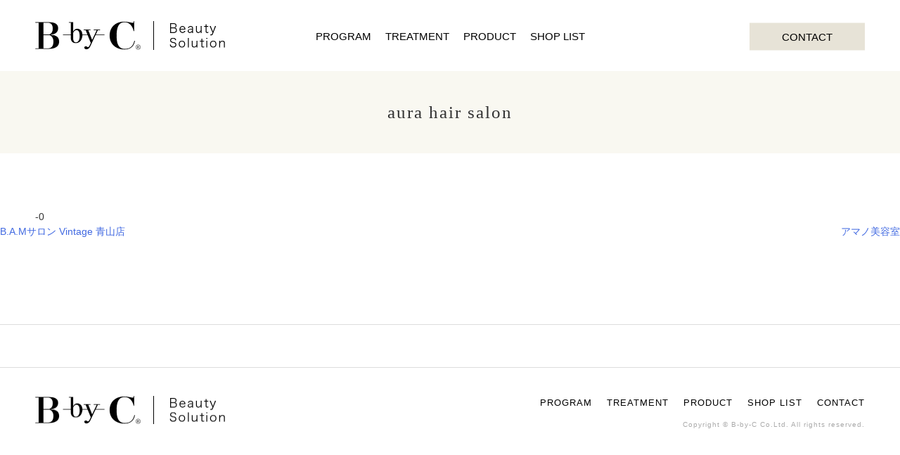

--- FILE ---
content_type: text/html; charset=UTF-8
request_url: https://b-by-c.salon/store_list/aura-hair-salon/
body_size: 16889
content:
<!doctype html>
<html lang="ja">
<head>
	<!-- Global site tag (gtag.js) - Google Analytics -->
	<script async src="https://www.googletagmanager.com/gtag/js?id=UA-127638658-6"></script>
	<script>
		window.dataLayer = window.dataLayer || [];
		function gtag(){dataLayer.push(arguments);}
		gtag('js', new Date());

		gtag('config', 'UA-127638658-6');
	</script>

	<meta charset="UTF-8">
	<meta name="viewport" content="width=device-width,initial-scale=1.0,minimum-scale=1.0,maximum-scale=1.0,user-scalable=no">
	<link rel="profile" href="http://gmpg.org/xfn/11">

	<title>aura hair salon &#8211; B-by-C Beauty Solution</title>
<meta name='robots' content='max-image-preview:large' />
	<style>img:is([sizes="auto" i], [sizes^="auto," i]) { contain-intrinsic-size: 3000px 1500px }</style>
	<link rel="alternate" type="application/rss+xml" title="B-by-C Beauty Solution &raquo; フィード" href="https://b-by-c.salon/feed/" />
<link rel="alternate" type="application/rss+xml" title="B-by-C Beauty Solution &raquo; コメントフィード" href="https://b-by-c.salon/comments/feed/" />
<link rel='stylesheet' id='sbi_styles-css' href='https://b-by-c.salon/wp-content/plugins/instagram-feed/css/sbi-styles.min.css?ver=6.9.1' type='text/css' media='all' />
<link rel='stylesheet' id='wp-block-library-css' href='https://b-by-c.salon/wp-includes/css/dist/block-library/style.min.css?ver=6.8.3' type='text/css' media='all' />
<style id='classic-theme-styles-inline-css' type='text/css'>
/*! This file is auto-generated */
.wp-block-button__link{color:#fff;background-color:#32373c;border-radius:9999px;box-shadow:none;text-decoration:none;padding:calc(.667em + 2px) calc(1.333em + 2px);font-size:1.125em}.wp-block-file__button{background:#32373c;color:#fff;text-decoration:none}
</style>
<style id='global-styles-inline-css' type='text/css'>
:root{--wp--preset--aspect-ratio--square: 1;--wp--preset--aspect-ratio--4-3: 4/3;--wp--preset--aspect-ratio--3-4: 3/4;--wp--preset--aspect-ratio--3-2: 3/2;--wp--preset--aspect-ratio--2-3: 2/3;--wp--preset--aspect-ratio--16-9: 16/9;--wp--preset--aspect-ratio--9-16: 9/16;--wp--preset--color--black: #000000;--wp--preset--color--cyan-bluish-gray: #abb8c3;--wp--preset--color--white: #ffffff;--wp--preset--color--pale-pink: #f78da7;--wp--preset--color--vivid-red: #cf2e2e;--wp--preset--color--luminous-vivid-orange: #ff6900;--wp--preset--color--luminous-vivid-amber: #fcb900;--wp--preset--color--light-green-cyan: #7bdcb5;--wp--preset--color--vivid-green-cyan: #00d084;--wp--preset--color--pale-cyan-blue: #8ed1fc;--wp--preset--color--vivid-cyan-blue: #0693e3;--wp--preset--color--vivid-purple: #9b51e0;--wp--preset--gradient--vivid-cyan-blue-to-vivid-purple: linear-gradient(135deg,rgba(6,147,227,1) 0%,rgb(155,81,224) 100%);--wp--preset--gradient--light-green-cyan-to-vivid-green-cyan: linear-gradient(135deg,rgb(122,220,180) 0%,rgb(0,208,130) 100%);--wp--preset--gradient--luminous-vivid-amber-to-luminous-vivid-orange: linear-gradient(135deg,rgba(252,185,0,1) 0%,rgba(255,105,0,1) 100%);--wp--preset--gradient--luminous-vivid-orange-to-vivid-red: linear-gradient(135deg,rgba(255,105,0,1) 0%,rgb(207,46,46) 100%);--wp--preset--gradient--very-light-gray-to-cyan-bluish-gray: linear-gradient(135deg,rgb(238,238,238) 0%,rgb(169,184,195) 100%);--wp--preset--gradient--cool-to-warm-spectrum: linear-gradient(135deg,rgb(74,234,220) 0%,rgb(151,120,209) 20%,rgb(207,42,186) 40%,rgb(238,44,130) 60%,rgb(251,105,98) 80%,rgb(254,248,76) 100%);--wp--preset--gradient--blush-light-purple: linear-gradient(135deg,rgb(255,206,236) 0%,rgb(152,150,240) 100%);--wp--preset--gradient--blush-bordeaux: linear-gradient(135deg,rgb(254,205,165) 0%,rgb(254,45,45) 50%,rgb(107,0,62) 100%);--wp--preset--gradient--luminous-dusk: linear-gradient(135deg,rgb(255,203,112) 0%,rgb(199,81,192) 50%,rgb(65,88,208) 100%);--wp--preset--gradient--pale-ocean: linear-gradient(135deg,rgb(255,245,203) 0%,rgb(182,227,212) 50%,rgb(51,167,181) 100%);--wp--preset--gradient--electric-grass: linear-gradient(135deg,rgb(202,248,128) 0%,rgb(113,206,126) 100%);--wp--preset--gradient--midnight: linear-gradient(135deg,rgb(2,3,129) 0%,rgb(40,116,252) 100%);--wp--preset--font-size--small: 13px;--wp--preset--font-size--medium: 20px;--wp--preset--font-size--large: 36px;--wp--preset--font-size--x-large: 42px;--wp--preset--spacing--20: 0.44rem;--wp--preset--spacing--30: 0.67rem;--wp--preset--spacing--40: 1rem;--wp--preset--spacing--50: 1.5rem;--wp--preset--spacing--60: 2.25rem;--wp--preset--spacing--70: 3.38rem;--wp--preset--spacing--80: 5.06rem;--wp--preset--shadow--natural: 6px 6px 9px rgba(0, 0, 0, 0.2);--wp--preset--shadow--deep: 12px 12px 50px rgba(0, 0, 0, 0.4);--wp--preset--shadow--sharp: 6px 6px 0px rgba(0, 0, 0, 0.2);--wp--preset--shadow--outlined: 6px 6px 0px -3px rgba(255, 255, 255, 1), 6px 6px rgba(0, 0, 0, 1);--wp--preset--shadow--crisp: 6px 6px 0px rgba(0, 0, 0, 1);}:where(.is-layout-flex){gap: 0.5em;}:where(.is-layout-grid){gap: 0.5em;}body .is-layout-flex{display: flex;}.is-layout-flex{flex-wrap: wrap;align-items: center;}.is-layout-flex > :is(*, div){margin: 0;}body .is-layout-grid{display: grid;}.is-layout-grid > :is(*, div){margin: 0;}:where(.wp-block-columns.is-layout-flex){gap: 2em;}:where(.wp-block-columns.is-layout-grid){gap: 2em;}:where(.wp-block-post-template.is-layout-flex){gap: 1.25em;}:where(.wp-block-post-template.is-layout-grid){gap: 1.25em;}.has-black-color{color: var(--wp--preset--color--black) !important;}.has-cyan-bluish-gray-color{color: var(--wp--preset--color--cyan-bluish-gray) !important;}.has-white-color{color: var(--wp--preset--color--white) !important;}.has-pale-pink-color{color: var(--wp--preset--color--pale-pink) !important;}.has-vivid-red-color{color: var(--wp--preset--color--vivid-red) !important;}.has-luminous-vivid-orange-color{color: var(--wp--preset--color--luminous-vivid-orange) !important;}.has-luminous-vivid-amber-color{color: var(--wp--preset--color--luminous-vivid-amber) !important;}.has-light-green-cyan-color{color: var(--wp--preset--color--light-green-cyan) !important;}.has-vivid-green-cyan-color{color: var(--wp--preset--color--vivid-green-cyan) !important;}.has-pale-cyan-blue-color{color: var(--wp--preset--color--pale-cyan-blue) !important;}.has-vivid-cyan-blue-color{color: var(--wp--preset--color--vivid-cyan-blue) !important;}.has-vivid-purple-color{color: var(--wp--preset--color--vivid-purple) !important;}.has-black-background-color{background-color: var(--wp--preset--color--black) !important;}.has-cyan-bluish-gray-background-color{background-color: var(--wp--preset--color--cyan-bluish-gray) !important;}.has-white-background-color{background-color: var(--wp--preset--color--white) !important;}.has-pale-pink-background-color{background-color: var(--wp--preset--color--pale-pink) !important;}.has-vivid-red-background-color{background-color: var(--wp--preset--color--vivid-red) !important;}.has-luminous-vivid-orange-background-color{background-color: var(--wp--preset--color--luminous-vivid-orange) !important;}.has-luminous-vivid-amber-background-color{background-color: var(--wp--preset--color--luminous-vivid-amber) !important;}.has-light-green-cyan-background-color{background-color: var(--wp--preset--color--light-green-cyan) !important;}.has-vivid-green-cyan-background-color{background-color: var(--wp--preset--color--vivid-green-cyan) !important;}.has-pale-cyan-blue-background-color{background-color: var(--wp--preset--color--pale-cyan-blue) !important;}.has-vivid-cyan-blue-background-color{background-color: var(--wp--preset--color--vivid-cyan-blue) !important;}.has-vivid-purple-background-color{background-color: var(--wp--preset--color--vivid-purple) !important;}.has-black-border-color{border-color: var(--wp--preset--color--black) !important;}.has-cyan-bluish-gray-border-color{border-color: var(--wp--preset--color--cyan-bluish-gray) !important;}.has-white-border-color{border-color: var(--wp--preset--color--white) !important;}.has-pale-pink-border-color{border-color: var(--wp--preset--color--pale-pink) !important;}.has-vivid-red-border-color{border-color: var(--wp--preset--color--vivid-red) !important;}.has-luminous-vivid-orange-border-color{border-color: var(--wp--preset--color--luminous-vivid-orange) !important;}.has-luminous-vivid-amber-border-color{border-color: var(--wp--preset--color--luminous-vivid-amber) !important;}.has-light-green-cyan-border-color{border-color: var(--wp--preset--color--light-green-cyan) !important;}.has-vivid-green-cyan-border-color{border-color: var(--wp--preset--color--vivid-green-cyan) !important;}.has-pale-cyan-blue-border-color{border-color: var(--wp--preset--color--pale-cyan-blue) !important;}.has-vivid-cyan-blue-border-color{border-color: var(--wp--preset--color--vivid-cyan-blue) !important;}.has-vivid-purple-border-color{border-color: var(--wp--preset--color--vivid-purple) !important;}.has-vivid-cyan-blue-to-vivid-purple-gradient-background{background: var(--wp--preset--gradient--vivid-cyan-blue-to-vivid-purple) !important;}.has-light-green-cyan-to-vivid-green-cyan-gradient-background{background: var(--wp--preset--gradient--light-green-cyan-to-vivid-green-cyan) !important;}.has-luminous-vivid-amber-to-luminous-vivid-orange-gradient-background{background: var(--wp--preset--gradient--luminous-vivid-amber-to-luminous-vivid-orange) !important;}.has-luminous-vivid-orange-to-vivid-red-gradient-background{background: var(--wp--preset--gradient--luminous-vivid-orange-to-vivid-red) !important;}.has-very-light-gray-to-cyan-bluish-gray-gradient-background{background: var(--wp--preset--gradient--very-light-gray-to-cyan-bluish-gray) !important;}.has-cool-to-warm-spectrum-gradient-background{background: var(--wp--preset--gradient--cool-to-warm-spectrum) !important;}.has-blush-light-purple-gradient-background{background: var(--wp--preset--gradient--blush-light-purple) !important;}.has-blush-bordeaux-gradient-background{background: var(--wp--preset--gradient--blush-bordeaux) !important;}.has-luminous-dusk-gradient-background{background: var(--wp--preset--gradient--luminous-dusk) !important;}.has-pale-ocean-gradient-background{background: var(--wp--preset--gradient--pale-ocean) !important;}.has-electric-grass-gradient-background{background: var(--wp--preset--gradient--electric-grass) !important;}.has-midnight-gradient-background{background: var(--wp--preset--gradient--midnight) !important;}.has-small-font-size{font-size: var(--wp--preset--font-size--small) !important;}.has-medium-font-size{font-size: var(--wp--preset--font-size--medium) !important;}.has-large-font-size{font-size: var(--wp--preset--font-size--large) !important;}.has-x-large-font-size{font-size: var(--wp--preset--font-size--x-large) !important;}
:where(.wp-block-post-template.is-layout-flex){gap: 1.25em;}:where(.wp-block-post-template.is-layout-grid){gap: 1.25em;}
:where(.wp-block-columns.is-layout-flex){gap: 2em;}:where(.wp-block-columns.is-layout-grid){gap: 2em;}
:root :where(.wp-block-pullquote){font-size: 1.5em;line-height: 1.6;}
</style>
<link rel='stylesheet' id='_s-style-css' href='https://b-by-c.salon/wp-content/themes/_s-child/style.css?ver=6.8.3' type='text/css' media='all' />
<link rel="https://api.w.org/" href="https://b-by-c.salon/wp-json/" /><link rel="canonical" href="https://b-by-c.salon/store_list/aura-hair-salon/" />
<link rel="alternate" title="oEmbed (JSON)" type="application/json+oembed" href="https://b-by-c.salon/wp-json/oembed/1.0/embed?url=https%3A%2F%2Fb-by-c.salon%2Fstore_list%2Faura-hair-salon%2F" />
<link rel="alternate" title="oEmbed (XML)" type="text/xml+oembed" href="https://b-by-c.salon/wp-json/oembed/1.0/embed?url=https%3A%2F%2Fb-by-c.salon%2Fstore_list%2Faura-hair-salon%2F&#038;format=xml" />
<script type='text/javascript' src='https://ajax.googleapis.com/ajax/libs/jquery/2.2.4/jquery.min.js'></script>
<link rel='stylesheet' href='https://ajax.googleapis.com/ajax/libs/jqueryui/1.12.1/themes/smoothness/jquery-ui.css'>
<script src='https://ajax.googleapis.com/ajax/libs/jqueryui/1.12.1/jquery-ui.min.js'></script>
<script type='text/javascript' src='https://b-by-c.salon/wp-content/themes/_s-child/js/jquery.simpleTicker.js'></script>
<script type='text/javascript' src='https://b-by-c.salon/wp-content/themes/_s-child/js/module.js'></script>
</head>

<body class="wp-singular store_list-template-default single single-store_list postid-622 wp-theme-_s wp-child-theme-_s-child">
<div id="page" class="site">

	<header id="masthead" class="site-header">
		<div class="site-branding">
							<p class="site-title"><a href="https://b-by-c.salon/" rel="home"><img src="https://b-by-c.salon/wp-content/themes/_s-child/img/logo.png" alt="B-by-C Beauty Solution"></a></p>
					</div><!-- .site-branding -->

		<nav id="site-navigation" class="main-navigation">
			<div class="menu-global-navi-container"><ul id="primary-menu" class="menu"><li id="menu-item-16" class="menu-item menu-item-type-custom menu-item-object-custom menu-item-16"><a href="/#anchorProgram">PROGRAM</a></li>
<li id="menu-item-17" class="menu-item menu-item-type-custom menu-item-object-custom menu-item-17"><a href="/#anchorTreatment">TREATMENT</a></li>
<li id="menu-item-18" class="menu-item menu-item-type-custom menu-item-object-custom menu-item-18"><a href="/product">PRODUCT</a></li>
<li id="menu-item-19" class="menu-item menu-item-type-custom menu-item-object-custom menu-item-19"><a href="/#anchorShopList">SHOP LIST</a></li>
<li id="menu-item-20" class="contact menu-item menu-item-type-post_type menu-item-object-page menu-item-20"><a href="https://b-by-c.salon/contact/">CONTACT</a></li>
</ul></div>		</nav><!-- #site-navigation -->
	</header><!-- #masthead -->

	<div id="content" class="site-content">

	<div id="primary" class="content-area">
		<main id="main" class="site-main">

		
<article id="post-622" class="post-622 store_list type-store_list status-publish hentry area-31">
	<header class="entry-header">
		<h1 class="entry-title">aura hair salon</h1>	</header><!-- .entry-header -->

	<div class="entry-content">
		-0	</div><!-- .entry-content -->

	<footer class="entry-footer">
			</footer><!-- .entry-footer -->
</article><!-- #post-622 -->

	<nav class="navigation post-navigation" aria-label="投稿">
		<h2 class="screen-reader-text">投稿ナビゲーション</h2>
		<div class="nav-links"><div class="nav-previous"><a href="https://b-by-c.salon/store_list/b-a-m%e3%82%b5%e3%83%ad%e3%83%b3-vintage-%e9%9d%92%e5%b1%b1%e5%ba%97/" rel="prev">B.A.Mサロン Vintage 青山店</a></div><div class="nav-next"><a href="https://b-by-c.salon/store_list/%e3%82%a2%e3%83%9e%e3%83%8e%e7%be%8e%e5%ae%b9%e5%ae%a4/" rel="next">アマノ美容室</a></div></div>
	</nav>
		</main><!-- #main -->
	</div><!-- #primary -->


	</div><!-- #content -->

	<div class="breadcrumbs" typeof="BreadcrumbList" vocab="https://schema.org/">
		<div class="inner">
						</div>
	</div>
	<footer id="colophon" class="site-footer">
		<div class="inner">
			<p class="site-title"><a href="https://b-by-c.salon/" rel="home"><img src="https://b-by-c.salon/wp-content/themes/_s-child/img/logo.png" alt="B-by-C Beauty Solution"></a></p>
			<div class="wrap">
				<nav id="site-navigation-foot" class="main-navigation">
				<div class="menu-global-navi-container"><ul id="primary-menu-foot" class="menu"><li class="menu-item menu-item-type-custom menu-item-object-custom menu-item-16"><a href="/#anchorProgram">PROGRAM</a></li>
<li class="menu-item menu-item-type-custom menu-item-object-custom menu-item-17"><a href="/#anchorTreatment">TREATMENT</a></li>
<li class="menu-item menu-item-type-custom menu-item-object-custom menu-item-18"><a href="/product">PRODUCT</a></li>
<li class="menu-item menu-item-type-custom menu-item-object-custom menu-item-19"><a href="/#anchorShopList">SHOP LIST</a></li>
<li class="contact menu-item menu-item-type-post_type menu-item-object-page menu-item-20"><a href="https://b-by-c.salon/contact/">CONTACT</a></li>
</ul></div>			</nav><!-- #site-navigation -->
				<p class="copyright">Copyright &copy; B-by-C Co.Ltd. All rights reserved.</p>
			</div>
		</div>
	</footer><!-- #colophon -->
</div><!-- #page -->

<script type="speculationrules">
{"prefetch":[{"source":"document","where":{"and":[{"href_matches":"\/*"},{"not":{"href_matches":["\/wp-*.php","\/wp-admin\/*","\/wp-content\/uploads\/*","\/wp-content\/*","\/wp-content\/plugins\/*","\/wp-content\/themes\/_s-child\/*","\/wp-content\/themes\/_s\/*","\/*\\?(.+)"]}},{"not":{"selector_matches":"a[rel~=\"nofollow\"]"}},{"not":{"selector_matches":".no-prefetch, .no-prefetch a"}}]},"eagerness":"conservative"}]}
</script>
<!-- Instagram Feed JS -->
<script type="text/javascript">
var sbiajaxurl = "https://b-by-c.salon/wp-admin/admin-ajax.php";
</script>
<script type="text/javascript" src="https://b-by-c.salon/wp-content/themes/_s/js/navigation.js?ver=20151215" id="_s-navigation-js"></script>
<script type="text/javascript" src="https://b-by-c.salon/wp-content/themes/_s/js/skip-link-focus-fix.js?ver=20151215" id="_s-skip-link-focus-fix-js"></script>

</body>
</html>


--- FILE ---
content_type: text/css
request_url: https://b-by-c.salon/wp-content/themes/_s-child/style.css?ver=6.8.3
body_size: 109590
content:
@charset "UTF-8";
/*
Template:_s
Theme Name:_s-child
Description:子テーマ
*/
/*--------------------------------------------------------------
>>> TABLE OF CONTENTS:
----------------------------------------------------------------
# Normalize
# Typography
# Elements
# Forms
# Navigation
	## Links
	## Menus
# Accessibility
# Alignments
# Clearings
# Widgets
# Content
	## Posts and pages
	## Comments
# Infinite scroll
# Media
	## Captions
	## Galleries
--------------------------------------------------------------*/
/*--------------------------------------------------------------
# Normalize
--------------------------------------------------------------*/
/* line 1, sass/_normalize.scss */
html {
  font-family: sans-serif;
  -webkit-text-size-adjust: 100%;
  -ms-text-size-adjust: 100%; }

/* line 7, sass/_normalize.scss */
body {
  margin: 0; }

/* line 11, sass/_normalize.scss */
article, aside, details, figcaption, figure, footer, header, main, menu, nav, section, summary {
  display: block; }

/* line 26, sass/_normalize.scss */
audio, canvas, progress, video {
  display: inline-block;
  vertical-align: baseline; }

/* line 34, sass/_normalize.scss */
audio:not([controls]) {
  display: none;
  height: 0; }

/* line 39, sass/_normalize.scss */
[hidden], template {
  display: none; }

/* line 44, sass/_normalize.scss */
a {
  background-color: transparent; }

/* line 48, sass/_normalize.scss */
a:active, a:hover {
  outline: 0; }

/* line 53, sass/_normalize.scss */
abbr[title] {
  border-bottom: 1px dotted; }

/* line 57, sass/_normalize.scss */
b, strong {
  font-weight: bold; }

/* line 62, sass/_normalize.scss */
dfn {
  font-style: italic; }

/* line 66, sass/_normalize.scss */
h1 {
  font-size: 2em;
  margin: 0.67em 0; }

/* line 71, sass/_normalize.scss */
mark {
  background: #ff0;
  color: #000; }

/* line 76, sass/_normalize.scss */
small {
  font-size: 80%; }

/* line 80, sass/_normalize.scss */
sub, sup {
  font-size: 75%;
  line-height: 0;
  position: relative;
  vertical-align: baseline; }

/* line 88, sass/_normalize.scss */
sup {
  top: -0.5em; }

/* line 92, sass/_normalize.scss */
sub {
  bottom: -0.25em; }

/* line 96, sass/_normalize.scss */
img {
  border: 0; }

/* line 100, sass/_normalize.scss */
svg:not(:root) {
  overflow: hidden; }

/* line 104, sass/_normalize.scss */
figure {
  margin: 1em 40px; }

/* line 108, sass/_normalize.scss */
hr {
  box-sizing: content-box;
  height: 0; }

/* line 113, sass/_normalize.scss */
pre {
  overflow: auto; }

/* line 117, sass/_normalize.scss */
code, kbd, pre, samp {
  font-family: monospace, monospace;
  font-size: 1em; }

/* line 125, sass/_normalize.scss */
button, input, optgroup, select, textarea {
  color: inherit;
  font: inherit;
  margin: 0; }

/* line 135, sass/_normalize.scss */
button {
  overflow: visible; }

/* line 139, sass/_normalize.scss */
button, select {
  text-transform: none; }

/* line 144, sass/_normalize.scss */
button, html input[type="button"], input[type="reset"], input[type="submit"] {
  -webkit-appearance: button;
  cursor: pointer; }

/* line 152, sass/_normalize.scss */
button[disabled], html input[disabled] {
  cursor: default; }

/* line 157, sass/_normalize.scss */
button::-moz-focus-inner, input::-moz-focus-inner {
  border: 0;
  padding: 0; }

/* line 163, sass/_normalize.scss */
input {
  line-height: normal; }

/* line 167, sass/_normalize.scss */
input[type="checkbox"], input[type="radio"] {
  box-sizing: border-box;
  padding: 0; }

/* line 173, sass/_normalize.scss */
input[type="number"]::-webkit-inner-spin-button, input[type="number"]::-webkit-outer-spin-button {
  height: auto; }

/* line 178, sass/_normalize.scss */
input[type="search"]::-webkit-search-cancel-button, input[type="search"]::-webkit-search-decoration {
  -webkit-appearance: none; }

/* line 183, sass/_normalize.scss */
fieldset {
  border: 1px solid #c0c0c0;
  margin: 0 2px;
  padding: 0.35em 0.625em 0.75em; }

/* line 189, sass/_normalize.scss */
legend {
  border: 0;
  padding: 0; }

/* line 194, sass/_normalize.scss */
textarea {
  overflow: auto; }

/* line 198, sass/_normalize.scss */
optgroup {
  font-weight: bold; }

/* line 202, sass/_normalize.scss */
table {
  border-collapse: collapse;
  border-spacing: 0; }

/* line 207, sass/_normalize.scss */
td, th {
  padding: 0; }

/*--------------------------------------------------------------
# Typography
--------------------------------------------------------------*/
/* line 1, sass/typography/_typography.scss */
body, button, input, select, optgroup, textarea {
  color: #333;
  font-family: -apple-system, BlinkMacSystemFont, "Helvetica Neue", "游ゴシック Medium", YuGothic, YuGothicM, "Hiragino Kaku Gothic ProN", "Hiragino Kaku Gothic Pro", メイリオ, Meiryo, sans-serif;
  font-size: 16px;
  font-size: 1rem;
  line-height: 1.5; }

/* line 1, sass/typography/_headings.scss */
h1, h2, h3, h4, h5, h6 {
  clear: both; }

/* line 1, sass/typography/_copy.scss */
p {
  margin-bottom: 1.5em; }

/* line 5, sass/typography/_copy.scss */
dfn, cite, em, i {
  font-style: italic; }

/* line 9, sass/typography/_copy.scss */
blockquote {
  margin: 0 1.5em; }

/* line 13, sass/typography/_copy.scss */
address {
  margin: 0 0 1.5em; }

/* line 17, sass/typography/_copy.scss */
pre {
  background: #eee;
  font-family: "Courier 10 Pitch", Courier, monospace;
  font-size: 15px;
  font-size: 0.9375rem;
  line-height: 1.6;
  margin-bottom: 1.6em;
  max-width: 100%;
  overflow: auto;
  padding: 1.6em; }

/* line 28, sass/typography/_copy.scss */
code, kbd, tt, var {
  font-family: Monaco, Consolas, "Andale Mono", "DejaVu Sans Mono", monospace;
  font-size: 15px;
  font-size: 0.9375rem; }

/* line 33, sass/typography/_copy.scss */
abbr, acronym {
  border-bottom: 1px dotted #666;
  cursor: help; }

/* line 38, sass/typography/_copy.scss */
mark, ins {
  background: #fff9c0;
  text-decoration: none; }

/* line 43, sass/typography/_copy.scss */
big {
  font-size: 125%; }

/*--------------------------------------------------------------
# Elements
--------------------------------------------------------------*/
/* line 1, sass/elements/_elements.scss */
html {
  box-sizing: border-box; }

/* line 5, sass/elements/_elements.scss */
*, *:before, *:after {
  /* Inherit box-sizing to make it easier to change the property for components that leverage other behavior; see http://css-tricks.com/inheriting-box-sizing-probably-slightly-better-best-practice/ */
  box-sizing: inherit; }

/* line 11, sass/elements/_elements.scss */
body {
  background: #fff;
  /* Fallback for when there is no custom background color defined. */ }

/* line 15, sass/elements/_elements.scss */
hr {
  background-color: #ccc;
  border: 0;
  height: 1px;
  margin-bottom: 1.5em; }

/* line 1, sass/elements/_lists.scss */
ul, ol {
  margin: 0 0 1.5em 3em; }

/* line 5, sass/elements/_lists.scss */
ul {
  list-style: disc; }

/* line 9, sass/elements/_lists.scss */
ol {
  list-style: decimal; }

/* line 13, sass/elements/_lists.scss */
li > ul, li > ol {
  margin-bottom: 0;
  margin-left: 1.5em; }

/* line 19, sass/elements/_lists.scss */
dt {
  font-weight: bold; }

/* line 23, sass/elements/_lists.scss */
dd {
  margin: 0 1.5em 1.5em; }

/* line 24, sass/elements/_elements.scss */
img {
  height: auto;
  /* Make sure images are scaled correctly. */
  max-width: 100%;
  /* Adhere to container width. */ }

/* line 29, sass/elements/_elements.scss */
figure {
  margin: 1em 0;
  /* Extra wide images within figure tags don't overflow the content area. */ }

/* line 1, sass/elements/_tables.scss */
table {
  margin: 0 0 1.5em;
  width: 100%; }

/* line 35, sass/elements/_elements.scss */
em {
  font-style: normal; }

/* line 39, sass/elements/_elements.scss */
address {
  font-style: normal; }

/*--------------------------------------------------------------
# Forms
--------------------------------------------------------------*/
/* line 1, sass/forms/_buttons.scss */
button, input[type="button"], input[type="reset"], input[type="submit"] {
  border: 1px solid;
  border-color: #ccc #ccc #bbb;
  border-radius: 3px;
  background: #e6e6e6;
  color: rgba(0, 0, 0, 0.8);
  font-size: 12px;
  font-size: 0.75rem;
  line-height: 1;
  padding: .6em 1em .4em; }
/* line 14, sass/forms/_buttons.scss */
button:hover, input[type="button"]:hover, input[type="reset"]:hover, input[type="submit"]:hover {
  border-color: #ccc #bbb #aaa; }
/* line 18, sass/forms/_buttons.scss */
button:active, button:focus, input[type="button"]:active, input[type="button"]:focus, input[type="reset"]:active, input[type="reset"]:focus, input[type="submit"]:active, input[type="submit"]:focus {
  border-color: #aaa #bbb #bbb; }

/* line 1, sass/forms/_fields.scss */
input[type="text"], input[type="email"], input[type="url"], input[type="password"], input[type="search"], input[type="number"], input[type="tel"], input[type="range"], input[type="date"], input[type="month"], input[type="week"], input[type="time"], input[type="datetime"], input[type="datetime-local"], input[type="color"], textarea {
  color: #666;
  border: 1px solid #ccc;
  border-radius: 3px;
  padding: 3px; }
/* line 22, sass/forms/_fields.scss */
input[type="text"]:focus, input[type="email"]:focus, input[type="url"]:focus, input[type="password"]:focus, input[type="search"]:focus, input[type="number"]:focus, input[type="tel"]:focus, input[type="range"]:focus, input[type="date"]:focus, input[type="month"]:focus, input[type="week"]:focus, input[type="time"]:focus, input[type="datetime"]:focus, input[type="datetime-local"]:focus, input[type="color"]:focus, textarea:focus {
  color: #111; }

/* line 27, sass/forms/_fields.scss */
select {
  border: 1px solid #ccc; }

/* line 31, sass/forms/_fields.scss */
textarea {
  width: 100%; }

/*--------------------------------------------------------------
# Navigation
--------------------------------------------------------------*/
/*--------------------------------------------------------------
## Links
--------------------------------------------------------------*/
/* line 1, sass/navigation/_links.scss */
a {
  color: royalblue;
  text-decoration: none; }
/* line 5, sass/navigation/_links.scss */
a:visited {
  color: purple; }
/* line 8, sass/navigation/_links.scss */
a:hover, a:focus, a:active {
  color: midnightblue; }
/* line 13, sass/navigation/_links.scss */
a:focus {
  outline: thin dotted; }
/* line 16, sass/navigation/_links.scss */
a:hover, a:active {
  outline: 0; }

/*--------------------------------------------------------------
## Menus
--------------------------------------------------------------*/
/* line 1, sass/navigation/_menus.scss */
.main-navigation {
  clear: both;
  display: block;
  float: left;
  width: 100%; }
/* line 7, sass/navigation/_menus.scss */
.main-navigation ul {
  display: none;
  list-style: none;
  margin: 0;
  padding-left: 0; }
/* line 13, sass/navigation/_menus.scss */
.main-navigation ul ul {
  box-shadow: 0 3px 3px rgba(0, 0, 0, 0.2);
  float: left;
  position: absolute;
  top: 100%;
  left: -999em;
  z-index: 99999; }
/* line 21, sass/navigation/_menus.scss */
.main-navigation ul ul ul {
  left: -999em;
  top: 0; }
/* line 27, sass/navigation/_menus.scss */
.main-navigation ul ul li:hover > ul, .main-navigation ul ul li.focus > ul {
  left: 100%; }
/* line 33, sass/navigation/_menus.scss */
.main-navigation ul ul a {
  width: 200px; }
/* line 46, sass/navigation/_menus.scss */
.main-navigation ul li:hover > ul, .main-navigation ul li.focus > ul {
  left: auto; }
/* line 52, sass/navigation/_menus.scss */
.main-navigation li {
  float: left;
  position: relative; }
/* line 61, sass/navigation/_menus.scss */
.main-navigation a {
  display: block;
  text-decoration: none; }

/* Small menu. */
/* line 74, sass/navigation/_menus.scss */
.menu-toggle, .main-navigation.toggled ul {
  display: block; }

@media screen and (min-width: 37.5em) {
  /* line 80, sass/navigation/_menus.scss */
  .menu-toggle {
    display: none; }

  /* line 83, sass/navigation/_menus.scss */
  .main-navigation ul {
    display: block; } }
/* line 92, sass/navigation/_menus.scss */
.site-main .comment-navigation, .site-main .posts-navigation, .site-main .post-navigation {
  margin: 0 0 1.5em;
  overflow: hidden; }
/* line 97, sass/navigation/_menus.scss */
.comment-navigation .nav-previous, .posts-navigation .nav-previous, .post-navigation .nav-previous {
  float: left;
  width: 50%; }
/* line 102, sass/navigation/_menus.scss */
.comment-navigation .nav-next, .posts-navigation .nav-next, .post-navigation .nav-next {
  float: right;
  text-align: right;
  width: 50%; }

/*--------------------------------------------------------------
# Accessibility
--------------------------------------------------------------*/
/* Text meant only for screen readers. */
/* line 2, sass/modules/_accessibility.scss */
.screen-reader-text {
  clip: rect(1px, 1px, 1px, 1px);
  position: absolute !important;
  height: 1px;
  width: 1px;
  overflow: hidden;
  word-wrap: normal !important;
  /* Many screen reader and browser combinations announce broken words as they would appear visually. */ }
/* line 10, sass/modules/_accessibility.scss */
.screen-reader-text:focus {
  background-color: #f1f1f1;
  border-radius: 3px;
  box-shadow: 0 0 2px 2px rgba(0, 0, 0, 0.6);
  clip: auto !important;
  color: #21759b;
  display: block;
  font-size: 14px;
  font-size: 0.875rem;
  font-weight: bold;
  height: auto;
  left: 5px;
  line-height: normal;
  padding: 15px 23px 14px;
  text-decoration: none;
  top: 5px;
  width: auto;
  z-index: 100000;
  /* Above WP toolbar. */ }

/* Do not show the outline on the skip link target. */
/* line 31, sass/modules/_accessibility.scss */
#content[tabindex="-1"]:focus {
  outline: 0; }

/*--------------------------------------------------------------
# Alignments
--------------------------------------------------------------*/
/* line 1, sass/modules/_alignments.scss */
.alignleft {
  display: inline;
  float: left;
  margin-right: 1.5em; }

/* line 7, sass/modules/_alignments.scss */
.alignright {
  display: inline;
  float: right;
  margin-left: 1.5em; }

/* line 13, sass/modules/_alignments.scss */
.aligncenter {
  clear: both;
  display: block;
  margin-left: auto;
  margin-right: auto; }

/*--------------------------------------------------------------
# Clearings
--------------------------------------------------------------*/
/* line 1, sass/modules/_clearings.scss */
.clear:before, .clear:after, .entry-content:before, .entry-content:after, .comment-content:before, .comment-content:after, .site-header:before, .site-header:after, .site-content:before, .site-content:after, .site-footer:before, .site-footer:after {
  content: "";
  display: table;
  table-layout: fixed; }

/* line 16, sass/modules/_clearings.scss */
.clear:after, .entry-content:after, .comment-content:after, .site-header:after, .site-content:after, .site-footer:after {
  clear: both; }

/*--------------------------------------------------------------
# Widgets
--------------------------------------------------------------*/
/* line 1, sass/site/secondary/_widgets.scss */
.widget {
  margin: 0 0 1.5em;
  /* Make sure select elements fit in widgets. */ }
/* line 5, sass/site/secondary/_widgets.scss */
.widget select {
  max-width: 100%; }

/*--------------------------------------------------------------
# Content
--------------------------------------------------------------*/
/*--------------------------------------------------------------
## Posts and pages
--------------------------------------------------------------*/
/* line 1, sass/site/_layout.scss */
#masthead {
  padding: 30px 50px; }
/* line 6, sass/site/_layout.scss */
#masthead div.site-branding .site-title {
  z-index: 999;
  margin: 0;
  font-size: 0; }
/* line 11, sass/site/_layout.scss */
#masthead div.site-branding .site-title a {
  position: relative;
  z-index: 10; }
/* line 15, sass/site/_layout.scss */
#masthead div.site-branding .site-title a img {
  width: 270px;
  vertical-align: bottom; }
/* line 23, sass/site/_layout.scss */
#masthead nav.main-navigation {
  position: relative;
  margin-top: -30px;
  padding-left: 300px;
  padding-right: 300px;
  width: calc(100vw - 100px);
  z-index: 0; }
/* line 31, sass/site/_layout.scss */
#masthead nav.main-navigation ul {
  text-align: center;
  font-size: 0; }
/* line 35, sass/site/_layout.scss */
#masthead nav.main-navigation ul li {
  float: none;
  display: inline-block;
  font-size: 15px;
  font-size: 0.9375rem; }
/* line 40, sass/site/_layout.scss */
#masthead nav.main-navigation ul li:not(.contact) {
  margin-left: 10px;
  margin-right: 10px; }
/* line 45, sass/site/_layout.scss */
#masthead nav.main-navigation ul li a {
  color: #000; }
/* line 49, sass/site/_layout.scss */
#masthead nav.main-navigation ul li.contact {
  position: absolute;
  right: 0;
  top: 50%;
  transform: translateY(-50%); }
/* line 55, sass/site/_layout.scss */
#masthead nav.main-navigation ul li.contact a {
  padding: 12px 46px;
  line-height: 1;
  background: #e7e3d7; }

@media (max-width: 1179px) {
  /* line 68, sass/site/_layout.scss */
  #masthead {
    padding: 20px 35px; }
  /* line 77, sass/site/_layout.scss */
  #masthead div.site-branding .site-title a img {
    width: 180px; }
  /* line 84, sass/site/_layout.scss */
  #masthead nav.main-navigation {
    margin-top: -25px;
    padding-left: 240px;
    padding-right: 240px;
    width: calc(100vw - 70px); }
  /* line 92, sass/site/_layout.scss */
  #masthead nav.main-navigation ul li {
    font-size: 13px;
    font-size: 0.8125rem; }
  /* line 95, sass/site/_layout.scss */
  #masthead nav.main-navigation ul li.contact {
    position: absolute;
    right: 0;
    top: 50%;
    transform: translateY(-50%); }
  /* line 101, sass/site/_layout.scss */
  #masthead nav.main-navigation ul li.contact a {
    padding: 12px 46px;
    line-height: 1;
    background: #e7e3d7; } }
@media (max-width: 799px) {
  /* line 115, sass/site/_layout.scss */
  #masthead {
    padding: 10px 20px; }
  /* line 124, sass/site/_layout.scss */
  #masthead div.site-branding .site-title a img {
    width: 120px; } }
/* line 134, sass/site/_layout.scss */
#content {
  font-size: 14px;
  font-size: 0.875rem;
  font-weight: 200;
  padding-bottom: 100px; }
/* line 139, sass/site/_layout.scss */
#content main {
  position: relative;
  z-index: 10; }

/* line 153, sass/site/_layout.scss */
body:not(.siteTop) #content main header h1, body:not(.siteTop) #content main header p.parent-title {
  margin: 0;
  padding: 40px 0;
  letter-spacing: 2px;
  text-align: center;
  font-size: 25px;
  font-size: 1.5625rem;
  font-family: Georgia, 游明朝, "Yu Mincho", YuMincho, "Hiragino Mincho ProN", HGS明朝E, メイリオ, Meiryo, serif;
  font-weight: normal;
  background: #F9F8F1; }
/* line 166, sass/site/_layout.scss */
body:not(.siteTop) #content main div.entry-content, body:not(.siteTop) #content main div.page-content {
  margin: 0 auto;
  padding-top: 80px;
  width: 1180px; }
/* line 175, sass/site/_layout.scss */
body:not(.siteTop) #content main.compact div.entry-content, body:not(.siteTop) #content main.compact div.page-content {
  width: 960px; }

@media (max-width: 1179px) {
  /* line 194, sass/site/_layout.scss */
  body:not(.siteTop) #content main:not(.compact) div.entry-content, body:not(.siteTop) #content main:not(.compact) div.page-content {
    padding: 60px 20px 120px;
    width: 100%; } }
@media (max-width: 959px) {
  /* line 213, sass/site/_layout.scss */
  body:not(.siteTop) #content main.compact div.entry-content, body:not(.siteTop) #content main.compact div.page-content {
    padding: 60px 20px 120px;
    width: 100%; } }
@media (max-width: 799px) {
  /* line 231, sass/site/_layout.scss */
  body:not(.siteTop) #content main h1 {
    padding: 8px 0;
    font-size: 16px;
    font-size: 1rem; }
  /* line 235, sass/site/_layout.scss */
  body:not(.siteTop) #content main h1 span:after {
    font-size: 8px;
    font-size: 0.5rem; }
  /* line 240, sass/site/_layout.scss */
  body:not(.siteTop) #content main div.entry-content {
    padding: 30px 15px 60px; } }
/* line 249, sass/site/_layout.scss */
.breadcrumbs {
  border-top: 1px solid #DDD;
  padding: 30px 0;
  font-size: 12px;
  font-size: 0.75rem;
  color: #777; }
/* line 255, sass/site/_layout.scss */
.breadcrumbs a, .breadcrumbs span {
  color: #333; }
/* line 259, sass/site/_layout.scss */
.breadcrumbs > div.inner {
  margin: 0 auto;
  width: 1180px; }

/* line 265, sass/site/_layout.scss */
#colophon {
  border-top: 1px solid #DDD;
  padding: 40px 0; }
/* line 269, sass/site/_layout.scss */
#colophon > div.inner {
  overflow: hidden;
  margin: 0 auto;
  width: 1180px; }
/* line 274, sass/site/_layout.scss */
#colophon > div.inner p.site-title {
  float: left;
  margin: 0;
  width: 270px; }
/* line 281, sass/site/_layout.scss */
#colophon > div.inner p.site-title a img {
  vertical-align: bottom; }
/* line 287, sass/site/_layout.scss */
#colophon > div.inner > div.wrap {
  float: right;
  width: calc(100% - 270px - 30px); }
/* line 293, sass/site/_layout.scss */
#colophon > div.inner > div.wrap nav.main-navigation ul {
  font-size: 0;
  text-align: right;
  letter-spacing: 1px; }
/* line 298, sass/site/_layout.scss */
#colophon > div.inner > div.wrap nav.main-navigation ul li {
  display: inline-block;
  margin-left: 20px;
  float: none;
  font-size: 13px;
  font-size: 0.8125rem; }
/* line 304, sass/site/_layout.scss */
#colophon > div.inner > div.wrap nav.main-navigation ul li a {
  color: #000; }
/* line 311, sass/site/_layout.scss */
#colophon > div.inner > div.wrap p.copyright {
  margin: 33px 0 0;
  text-align: right;
  letter-spacing: 1px;
  font-size: 10px;
  font-size: 0.625rem;
  color: #AAA; }

@media (max-width: 1179px) {
  /* line 325, sass/site/_layout.scss */
  .breadcrumbs {
    padding: 10px 30px; }
  /* line 328, sass/site/_layout.scss */
  .breadcrumbs > div.inner {
    width: 100%; }

  /* line 333, sass/site/_layout.scss */
  #colophon {
    padding: 30px 0; }
  /* line 336, sass/site/_layout.scss */
  #colophon > div.inner {
    width: 100%; }
  /* line 339, sass/site/_layout.scss */
  #colophon > div.inner p.site-title {
    padding-left: 30px;
    width: 180px; }
  /* line 345, sass/site/_layout.scss */
  #colophon > div.inner p.site-title a img {
    vertical-align: baseline; }
  /* line 351, sass/site/_layout.scss */
  #colophon > div.inner > div.wrap {
    float: right;
    padding-right: 30px;
    width: calc(100% - 180px - 20px); }
  /* line 360, sass/site/_layout.scss */
  #colophon > div.inner > div.wrap nav.main-navigation ul li {
    margin-left: 15px;
    font-size: 12px;
    font-size: 0.75rem; }
  /* line 367, sass/site/_layout.scss */
  #colophon > div.inner > div.wrap p.copyright {
    margin-top: 22px; } }
@media (max-width: 799px) {
  /* line 377, sass/site/_layout.scss */
  #colophon {
    padding: 20px 0; }
  /* line 382, sass/site/_layout.scss */
  #colophon > div.inner > div.wrap {
    float: none;
    padding-right: 0;
    width: 100%; }
  /* line 387, sass/site/_layout.scss */
  #colophon > div.inner > div.wrap p.copyright {
    margin-top: 0;
    text-align: center; } }
/*--------------------------------------------------------------
## Posts and pages
--------------------------------------------------------------*/
/* line 7, sass/site/primary/_posts-and-pages.scss */
body.siteTop #content div.wrap.mv {
  background: url(./img/bg_mv.jpg) no-repeat 50% 50%;
  -webkit-background-size: cover;
  -o-background-size: cover;
  background-size: cover; }
/* line 13, sass/site/primary/_posts-and-pages.scss */
body.siteTop #content div.wrap.mv div.outer {
  padding-top: 155px; }
/* line 17, sass/site/primary/_posts-and-pages.scss */
body.siteTop #content div.wrap.mv div.inner {
  margin: 0 auto;
  width: 1280px; }
/* line 21, sass/site/primary/_posts-and-pages.scss */
body.siteTop #content div.wrap.mv div.inner > dl {
  display: inline-block;
  margin: 0 0 155px 40px;
  border: 1px solid #FFF;
  padding: 45px 50px;
  text-align: center;
  background: rgba(255, 255, 255, 0.5);
  -webkit-box-shadow: 5px 5px 0 0 rgba(169, 150, 99, 0.05);
  box-shadow: 5px 5px 0 0 rgba(169, 150, 99, 0.05); }
/* line 31, sass/site/primary/_posts-and-pages.scss */
body.siteTop #content div.wrap.mv div.inner > dl dt {
  margin-bottom: 20px;
  letter-spacing: 2px;
  font-size: 18px;
  font-size: 1.125rem;
  font-weight: 200; }
/* line 38, sass/site/primary/_posts-and-pages.scss */
body.siteTop #content div.wrap.mv div.inner > dl dd {
  margin: 0; }
/* line 41, sass/site/primary/_posts-and-pages.scss */
body.siteTop #content div.wrap.mv div.inner > dl dd.copy {
  margin-bottom: 20px;
  letter-spacing: 4px;
  font-size: 40px;
  font-size: 2.5rem;
  font-family: Georgia, 游明朝, "Yu Mincho", YuMincho, "Hiragino Mincho ProN", HGS明朝E, メイリオ, Meiryo, serif;
  color: #b1a580; }
/* line 49, sass/site/primary/_posts-and-pages.scss */
body.siteTop #content div.wrap.mv div.inner > dl dd.detail {
  letter-spacing: 2px;
  font-size: 25px;
  font-size: 1.5625rem; }
/* line 58, sass/site/primary/_posts-and-pages.scss */
body.siteTop #content div.wrap.mv div.wrap.news {
  margin: 0 40px;
  padding: 25px 55px;
  background: rgba(169, 150, 99, 0.7); }
/* line 63, sass/site/primary/_posts-and-pages.scss */
body.siteTop #content div.wrap.mv div.wrap.news > div.inner {
  overflow: hidden;
  position: relative;
  padding-top: 1px;
  padding-bottom: 1px; }
/* line 69, sass/site/primary/_posts-and-pages.scss */
body.siteTop #content div.wrap.mv div.wrap.news > div.inner ul {
  list-style: none;
  margin: 0;
  padding: 0; }
/* line 76, sass/site/primary/_posts-and-pages.scss */
body.siteTop #content div.wrap.mv div.wrap.news > div.inner ul li:not(:first-child) {
  display: none; }
/* line 80, sass/site/primary/_posts-and-pages.scss */
body.siteTop #content div.wrap.mv div.wrap.news > div.inner ul li dl {
  margin: 0; }
/* line 83, sass/site/primary/_posts-and-pages.scss */
body.siteTop #content div.wrap.mv div.wrap.news > div.inner ul li dl dt, body.siteTop #content div.wrap.mv div.wrap.news > div.inner ul li dl dd {
  display: inline-block; }
/* line 87, sass/site/primary/_posts-and-pages.scss */
body.siteTop #content div.wrap.mv div.wrap.news > div.inner ul li dl dt {
  margin-right: 20px;
  font-size: 13px;
  font-size: 0.8125rem;
  font-weight: 200; }
/* line 92, sass/site/primary/_posts-and-pages.scss */
body.siteTop #content div.wrap.mv div.wrap.news > div.inner ul li dl dt.category {
  position: relative;
  top: -1px;
  padding: 0 10px;
  width: 100px;
  text-align: center;
  font-size: 10px;
  font-size: 0.625rem; }
/* line 102, sass/site/primary/_posts-and-pages.scss */
body.siteTop #content div.wrap.mv div.wrap.news > div.inner ul li dl dt.category {
  margin-right: 30px;
  color: #b1a580;
  background: #FFF; }
/* line 108, sass/site/primary/_posts-and-pages.scss */
body.siteTop #content div.wrap.mv div.wrap.news > div.inner ul li dl dd {
  margin: 0;
  font-size: 13px;
  font-size: 0.8125rem; }
/* line 112, sass/site/primary/_posts-and-pages.scss */
body.siteTop #content div.wrap.mv div.wrap.news > div.inner ul li dl dd a {
  color: #333; }
/* line 123, sass/site/primary/_posts-and-pages.scss */
body.siteTop #content div.wrap.instagram {
  background: #F7F6F3; }
/* line 126, sass/site/primary/_posts-and-pages.scss */
body.siteTop #content div.wrap.instagram #sb_instagram {
  padding-top: 3px;
  padding-bottom: 3px !important; }
/* line 132, sass/site/primary/_posts-and-pages.scss */
body.siteTop #content section.about {
  padding-top: 90px;
  padding-bottom: 90px; }
/* line 136, sass/site/primary/_posts-and-pages.scss */
body.siteTop #content section.about > div.inner {
  margin: 0 auto;
  width: 960px; }
/* line 140, sass/site/primary/_posts-and-pages.scss */
body.siteTop #content section.about > div.inner h2 {
  margin-top: 0;
  margin-bottom: 60px;
  line-height: 1;
  text-align: center;
  letter-spacing: 2px;
  font-size: 25px;
  font-size: 1.5625rem;
  font-weight: 400; }
/* line 150, sass/site/primary/_posts-and-pages.scss */
body.siteTop #content section.about > div.inner > p {
  margin-top: 0;
  text-align: center;
  line-height: 2;
  letter-spacing: 1.5px;
  font-size: 14px;
  font-size: 0.875rem; }
/* line 158, sass/site/primary/_posts-and-pages.scss */
body.siteTop #content section.about > div.inner section.goal {
  margin-top: 90px; }
/* line 161, sass/site/primary/_posts-and-pages.scss */
body.siteTop #content section.about > div.inner section.goal h3 {
  margin-top: 0;
  margin-bottom: 40px;
  text-align: center;
  font-size: 30px;
  font-size: 1.875rem;
  font-weight: 200;
  color: #a99663;
  letter-spacing: 4px; }
/* line 171, sass/site/primary/_posts-and-pages.scss */
body.siteTop #content section.about > div.inner section.goal p.txt {
  text-align: center;
  line-height: 2;
  letter-spacing: 1px;
  font-size: 14px;
  font-size: 0.875rem; }
/* line 178, sass/site/primary/_posts-and-pages.scss */
body.siteTop #content section.about > div.inner section.goal p.img {
  margin-top: 90px;
  margin-bottom: 0; }
/* line 186, sass/site/primary/_posts-and-pages.scss */
body.siteTop #content section.program {
  padding-top: 90px;
  padding-bottom: 90px;
  background: #FBFBFB; }
/* line 191, sass/site/primary/_posts-and-pages.scss */
body.siteTop #content section.program > div.inner {
  margin: 0 auto;
  width: 960px; }
/* line 195, sass/site/primary/_posts-and-pages.scss */
body.siteTop #content section.program > div.inner h2 {
  margin-top: 0;
  margin-bottom: 10px;
  line-height: 1;
  text-align: center;
  font-size: 40px;
  font-size: 2.5rem;
  font-weight: 400;
  letter-spacing: 4px; }
/* line 205, sass/site/primary/_posts-and-pages.scss */
body.siteTop #content section.program > div.inner p.caption {
  text-align: center;
  letter-spacing: 1px;
  font-size: 13px;
  font-size: 0.8125rem;
  color: #a99663; }
/* line 211, sass/site/primary/_posts-and-pages.scss */
body.siteTop #content section.program > div.inner p.caption:before {
  content: "- ";
  display: inline; }
/* line 216, sass/site/primary/_posts-and-pages.scss */
body.siteTop #content section.program > div.inner p.caption:after {
  content: " -";
  display: inline; }
/* line 222, sass/site/primary/_posts-and-pages.scss */
body.siteTop #content section.program > div.inner p.lead {
  margin-top: 50px;
  margin-bottom: 45px;
  text-align: center;
  line-height: 1.75;
  letter-spacing: 1px;
  font-size: 14px;
  font-size: 0.875rem;
  color: #777; }
/* line 232, sass/site/primary/_posts-and-pages.scss */
body.siteTop #content section.program > div.inner ol {
  margin: 0;
  padding: 0;
  list-style: none; }
/* line 239, sass/site/primary/_posts-and-pages.scss */
body.siteTop #content section.program > div.inner ol li:not(:last-child) {
  margin-bottom: 35px; }
/* line 243, sass/site/primary/_posts-and-pages.scss */
body.siteTop #content section.program > div.inner ol li p.img {
  display: table-cell;
  width: 210px; }
/* line 247, sass/site/primary/_posts-and-pages.scss */
body.siteTop #content section.program > div.inner ol li p.img img {
  width: 150px; }
/* line 252, sass/site/primary/_posts-and-pages.scss */
body.siteTop #content section.program > div.inner ol li dl {
  display: table-cell;
  width: 750px;
  vertical-align: middle; }
/* line 257, sass/site/primary/_posts-and-pages.scss */
body.siteTop #content section.program > div.inner ol li dl dt {
  margin-bottom: 15px;
  letter-spacing: 2px;
  font-size: 28px;
  font-size: 1.75rem;
  font-weight: 200;
  color: #5e4d1f; }
/* line 265, sass/site/primary/_posts-and-pages.scss */
body.siteTop #content section.program > div.inner ol li dl dd {
  margin: 0;
  line-height: 1.75;
  letter-spacing: 1px;
  font-size: 14px;
  font-size: 0.875rem;
  color: #777; }
/* line 278, sass/site/primary/_posts-and-pages.scss */
body.siteTop #content section.treatment {
  padding-top: 90px;
  padding-bottom: 90px; }
/* line 282, sass/site/primary/_posts-and-pages.scss */
body.siteTop #content section.treatment > div.inner {
  margin: 0 auto;
  width: 1180px; }
/* line 286, sass/site/primary/_posts-and-pages.scss */
body.siteTop #content section.treatment > div.inner h2 {
  margin-top: 0;
  margin-bottom: 10px;
  line-height: 1;
  text-align: center;
  font-size: 40px;
  font-size: 2.5rem;
  font-weight: 400;
  letter-spacing: 4px; }
/* line 296, sass/site/primary/_posts-and-pages.scss */
body.siteTop #content section.treatment > div.inner p.caption {
  text-align: center;
  letter-spacing: 1px;
  font-size: 13px;
  font-size: 0.8125rem;
  color: #a99663; }
/* line 302, sass/site/primary/_posts-and-pages.scss */
body.siteTop #content section.treatment > div.inner p.caption:before {
  content: "- ";
  display: inline; }
/* line 307, sass/site/primary/_posts-and-pages.scss */
body.siteTop #content section.treatment > div.inner p.caption:after {
  content: " -";
  display: inline; }
/* line 313, sass/site/primary/_posts-and-pages.scss */
body.siteTop #content section.treatment > div.inner ul.img {
  display: flex;
  list-style: none;
  margin: 45px 0 70px;
  padding: 0;
  -webkit-justify-content: space-between;
  justify-content: space-between; }
/* line 321, sass/site/primary/_posts-and-pages.scss */
body.siteTop #content section.treatment > div.inner ul.img li {
  position: relative;
  width: 236px;
  height: 236px;
  line-height: 236px;
  text-align: center;
  vertical-align: middle;
  background: #FBFBFB;
  -webkit-border-radius: 236px;
  border-radius: 236px; }
/* line 334, sass/site/primary/_posts-and-pages.scss */
body.siteTop #content section.treatment > div.inner ul.img li:not(:last-child):after {
  content: "＋";
  display: inline-block;
  position: absolute;
  right: -100%;
  top: 50%;
  width: 100%;
  transform: translateY(-50%);
  font-size: 40px;
  font-size: 2.5rem;
  color: #e7e3d7; }
/* line 347, sass/site/primary/_posts-and-pages.scss */
body.siteTop #content section.treatment > div.inner ul.img li img {
  width: 82px; }
/* line 353, sass/site/primary/_posts-and-pages.scss */
body.siteTop #content section.treatment > div.inner ul.img li.option img {
  width: 63px; }
/* line 358, sass/site/primary/_posts-and-pages.scss */
body.siteTop #content section.treatment > div.inner ul.img li span {
  display: inline-block;
  position: absolute;
  bottom: 60px;
  left: 0;
  width: 100%;
  line-height: 1;
  text-align: center;
  font-size: 14px;
  font-size: 0.875rem;
  font-weight: 400; }
/* line 372, sass/site/primary/_posts-and-pages.scss */
body.siteTop #content section.treatment > div.inner p.different {
  margin-bottom: 60px;
  text-align: center;
  font-size: 20px;
  font-size: 1.25rem; }
/* line 378, sass/site/primary/_posts-and-pages.scss */
body.siteTop #content section.treatment > div.inner div#tabTreatment {
  border: none;
  padding: 0; }
/* line 383, sass/site/primary/_posts-and-pages.scss */
body.siteTop #content section.treatment > div.inner ul.ui-tabs-nav {
  border: none;
  padding: 0;
  background: none; }
/* line 388, sass/site/primary/_posts-and-pages.scss */
body.siteTop #content section.treatment > div.inner ul.ui-tabs-nav li {
  margin: 0;
  padding: 0;
  border: none;
  width: 50%;
  color: #FFF; }
/* line 397, sass/site/primary/_posts-and-pages.scss */
body.siteTop #content section.treatment > div.inner ul.ui-tabs-nav li.ui-tabs-active a {
  border: 2px solid #F7F6F3;
  border-bottom: none;
  padding: 15px 10px;
  font-size: 22px;
  font-size: 1.375rem;
  background: #FBFBFB;
  color: #5e4d1f; }
/* line 407, sass/site/primary/_posts-and-pages.scss */
body.siteTop #content section.treatment > div.inner ul.ui-tabs-nav li:not(.ui-tabs-active) {
  position: relative;
  top: 17px; }
/* line 411, sass/site/primary/_posts-and-pages.scss */
body.siteTop #content section.treatment > div.inner ul.ui-tabs-nav li:not(.ui-tabs-active) a {
  background: #b1a580;
  color: #FFF; }
/* line 417, sass/site/primary/_posts-and-pages.scss */
body.siteTop #content section.treatment > div.inner ul.ui-tabs-nav li a {
  float: none;
  display: block;
  padding: 10px;
  text-align: center;
  font-size: 18px;
  font-size: 1.125rem;
  font-weight: 200;
  color: #FFF; }
/* line 429, sass/site/primary/_posts-and-pages.scss */
body.siteTop #content section.treatment > div.inner section {
  padding: 60px 30px;
  background: #FBFBFB;
  border: 2px solid #F7F6F3;
  border-top: none; }
/* line 435, sass/site/primary/_posts-and-pages.scss */
body.siteTop #content section.treatment > div.inner section header {
  position: relative;
  margin-bottom: 20px;
  border-bottom: 4px solid #F7F6F3;
  padding-bottom: 15px;
  text-align: center; }
/* line 442, sass/site/primary/_posts-and-pages.scss */
body.siteTop #content section.treatment > div.inner section header h3 {
  margin: 0;
  font-size: 30px;
  font-size: 1.875rem;
  font-weight: 200;
  color: #5e4d1f; }
/* line 450, sass/site/primary/_posts-and-pages.scss */
body.siteTop #content section.treatment > div.inner section header p {
  margin: 0;
  font-size: 18px;
  font-size: 1.125rem;
  font-weight: 200; }
/* line 458, sass/site/primary/_posts-and-pages.scss */
body.siteTop #content section.treatment > div.inner section p.lead {
  margin-bottom: 45px;
  letter-spacing: 1.5px;
  text-align: center;
  font-size: 14px;
  font-size: 0.875rem;
  color: #777; }
/* line 466, sass/site/primary/_posts-and-pages.scss */
body.siteTop #content section.treatment > div.inner section ol.flow {
  display: flex;
  list-style: none;
  margin: 0 0 60px;
  padding: 0;
  -webkit-justify-content: space-between;
  justify-content: space-between; }
/* line 474, sass/site/primary/_posts-and-pages.scss */
body.siteTop #content section.treatment > div.inner section ol.flow li {
  position: relative;
  width: calc(33.3% - 30px); }
/* line 478, sass/site/primary/_posts-and-pages.scss */
body.siteTop #content section.treatment > div.inner section ol.flow li:not(:last-child):after {
  content: "▶︎";
  position: absolute;
  right: -25px;
  top: 90px;
  color: #CCC;
  transform: scale(1, 2); }
/* line 489, sass/site/primary/_posts-and-pages.scss */
body.siteTop #content section.treatment > div.inner section ol.flow li dl dt.img {
  margin-bottom: 20px;
  text-align: center; }
/* line 493, sass/site/primary/_posts-and-pages.scss */
body.siteTop #content section.treatment > div.inner section ol.flow li dl dt.img img {
  width: 0px; }
/* line 498, sass/site/primary/_posts-and-pages.scss */
body.siteTop #content section.treatment > div.inner section ol.flow li dl dt.title {
  margin-bottom: 20px;
  text-align: center;
  font-size: 17px;
  font-size: 1.0625rem;
  font-weight: 300;
  color: #5e4d1f; }
/* line 506, sass/site/primary/_posts-and-pages.scss */
body.siteTop #content section.treatment > div.inner section ol.flow li dl dd {
  margin: 0;
  font-size: 14px;
  font-size: 0.875rem;
  line-height: 1.75; }
/* line 511, sass/site/primary/_posts-and-pages.scss */
body.siteTop #content section.treatment > div.inner section ol.flow li dl dd p.notes {
  text-align: left;
  font-size: 12px;
  font-size: 0.75rem;
  color: #666; }
/* line 521, sass/site/primary/_posts-and-pages.scss */
body.siteTop #content section.treatment > div.inner section p.notes {
  margin: 0;
  text-align: center;
  font-size: 20px;
  font-size: 1.25rem;
  color: #5e4d1f; }
/* line 529, sass/site/primary/_posts-and-pages.scss */
body.siteTop #content section.treatment > div.inner table.compare {
  margin-top: 40px; }
/* line 532, sass/site/primary/_posts-and-pages.scss */
body.siteTop #content section.treatment > div.inner table.compare th, body.siteTop #content section.treatment > div.inner table.compare td {
  border: 1px solid #F7F6F3;
  padding: 20px;
  font-size: 18px;
  font-size: 1.125rem; }
/* line 538, sass/site/primary/_posts-and-pages.scss */
body.siteTop #content section.treatment > div.inner table.compare th[scope="col"] {
  border-left-color: #FFF;
  border-right-color: #FFF;
  background: #EEE; }
/* line 544, sass/site/primary/_posts-and-pages.scss */
body.siteTop #content section.treatment > div.inner table.compare th[scope="row"] {
  width: 24%;
  text-align: left;
  background: #FBFBFB; }
/* line 550, sass/site/primary/_posts-and-pages.scss */
body.siteTop #content section.treatment > div.inner table.compare td {
  width: 38%;
  text-align: center;
  font-size: 22px;
  font-size: 1.375rem; }
/* line 555, sass/site/primary/_posts-and-pages.scss */
body.siteTop #content section.treatment > div.inner table.compare td.text {
  font-size: 16px;
  font-size: 1rem; }
/* line 563, sass/site/primary/_posts-and-pages.scss */
body.siteTop #content section.product {
  padding-top: 90px;
  padding-bottom: 90px;
  background: #FBFBFB; }
/* line 568, sass/site/primary/_posts-and-pages.scss */
body.siteTop #content section.product > div.inner {
  margin: 0 auto;
  width: 1180px; }
/* line 572, sass/site/primary/_posts-and-pages.scss */
body.siteTop #content section.product > div.inner h2 {
  margin-top: 0;
  margin-bottom: 10px;
  line-height: 1;
  text-align: center;
  font-size: 40px;
  font-size: 2.5rem;
  font-weight: 400;
  letter-spacing: 4px; }
/* line 582, sass/site/primary/_posts-and-pages.scss */
body.siteTop #content section.product > div.inner p.caption {
  margin-bottom: 50px;
  text-align: center;
  letter-spacing: 1px;
  font-size: 13px;
  font-size: 0.8125rem;
  color: #a99663; }
/* line 589, sass/site/primary/_posts-and-pages.scss */
body.siteTop #content section.product > div.inner p.caption:before {
  content: "- ";
  display: inline; }
/* line 594, sass/site/primary/_posts-and-pages.scss */
body.siteTop #content section.product > div.inner p.caption:after {
  content: " -";
  display: inline; }
/* line 600, sass/site/primary/_posts-and-pages.scss */
body.siteTop #content section.product > div.inner ul.list {
  margin: 0 0 -35px;
  padding: 0;
  list-style: none;
  font-size: 0; }
/* line 606, sass/site/primary/_posts-and-pages.scss */
body.siteTop #content section.product > div.inner ul.list li {
  display: inline-block;
  margin-bottom: 35px;
  width: 370px; }
/* line 611, sass/site/primary/_posts-and-pages.scss */
body.siteTop #content section.product > div.inner ul.list li:not(:nth-child(3n)) {
  margin-right: 35px; }
/* line 615, sass/site/primary/_posts-and-pages.scss */
body.siteTop #content section.product > div.inner ul.list li dl {
  margin: 0; }
/* line 618, sass/site/primary/_posts-and-pages.scss */
body.siteTop #content section.product > div.inner ul.list li dl dt {
  margin-bottom: 15px; }
/* line 622, sass/site/primary/_posts-and-pages.scss */
body.siteTop #content section.product > div.inner ul.list li dl dd {
  margin: 0;
  letter-spacing: 1px;
  text-align: center;
  font-size: 18px;
  font-size: 1.125rem;
  font-weight: 200;
  color: #333; }
/* line 630, sass/site/primary/_posts-and-pages.scss */
body.siteTop #content section.product > div.inner ul.list li dl dd span:after {
  display: block;
  content: attr(data-label);
  font-size: 10px;
  font-size: 0.625rem;
  font-weight: 200;
  color: #AAA; }
/* line 644, sass/site/primary/_posts-and-pages.scss */
body.siteTop #content section.shopList {
  padding-top: 90px; }
/* line 647, sass/site/primary/_posts-and-pages.scss */
body.siteTop #content section.shopList > div.inner {
  margin: 0 auto;
  width: 1180px; }
/* line 651, sass/site/primary/_posts-and-pages.scss */
body.siteTop #content section.shopList > div.inner h2 {
  margin-top: 0;
  margin-bottom: 10px;
  line-height: 1;
  text-align: center;
  font-size: 40px;
  font-size: 2.5rem;
  font-weight: 400;
  letter-spacing: 4px; }
/* line 661, sass/site/primary/_posts-and-pages.scss */
body.siteTop #content section.shopList > div.inner p.caption {
  margin-bottom: 50px;
  text-align: center;
  letter-spacing: 1px;
  font-size: 13px;
  font-size: 0.8125rem;
  color: #a99663; }
/* line 668, sass/site/primary/_posts-and-pages.scss */
body.siteTop #content section.shopList > div.inner p.caption:before {
  content: "- ";
  display: inline; }
/* line 673, sass/site/primary/_posts-and-pages.scss */
body.siteTop #content section.shopList > div.inner p.caption:after {
  content: " -";
  display: inline; }
/* line 681, sass/site/primary/_posts-and-pages.scss */
body.siteTop #content section.shopList > div.inner section h3 {
  margin-bottom: 20px;
  font-size: 30px;
  font-size: 1.875rem;
  font-weight: 200; }
/* line 687, sass/site/primary/_posts-and-pages.scss */
body.siteTop #content section.shopList > div.inner section.search {
  margin-bottom: 60px; }
/* line 690, sass/site/primary/_posts-and-pages.scss */
body.siteTop #content section.shopList > div.inner section.search ul.pref {
  margin: 0 0 20px;
  padding: 0;
  font-size: 0; }
/* line 695, sass/site/primary/_posts-and-pages.scss */
body.siteTop #content section.shopList > div.inner section.search ul.pref li {
  display: inline-block;
  margin-bottom: 11px;
  width: 108px;
  font-size: 13px;
  font-size: 0.8125rem; }
/* line 701, sass/site/primary/_posts-and-pages.scss */
body.siteTop #content section.shopList > div.inner section.search ul.pref li:not(:nth-child(10n)) {
  margin-right: 11px; }
/* line 705, sass/site/primary/_posts-and-pages.scss */
body.siteTop #content section.shopList > div.inner section.search ul.pref li a {
  display: block;
  border: 1px solid #EBEBEB;
  padding: 5px;
  text-align: center;
  background: #FBFBFB;
  color: #777; }
/* line 713, sass/site/primary/_posts-and-pages.scss */
body.siteTop #content section.shopList > div.inner section.search ul.pref li a.active {
  border-color: #b1a580;
  background: #b1a580;
  color: #FFF; }
/* line 722, sass/site/primary/_posts-and-pages.scss */
body.siteTop #content section.shopList > div.inner section.search ul.corefit_notes, body.siteTop #content section.shopList > div.inner section.search ul.fplm_notes {
  list-style: none;
  margin: 0 0 8px;
  padding: 0; }
/* line 728, sass/site/primary/_posts-and-pages.scss */
body.siteTop #content section.shopList > div.inner section.search ul.corefit_notes li, body.siteTop #content section.shopList > div.inner section.search ul.fplm_notes li {
  display: inline-block; }
/* line 733, sass/site/primary/_posts-and-pages.scss */
body.siteTop #content section.shopList > div.inner section.search ul.fplm_notes {
  font-size: 12px;
  font-size: 0.75rem; }
/* line 736, sass/site/primary/_posts-and-pages.scss */
body.siteTop #content section.shopList > div.inner section.search ul.fplm_notes li {
  margin-right: 20px;
  color: #666; }
/* line 740, sass/site/primary/_posts-and-pages.scss */
body.siteTop #content section.shopList > div.inner section.search ul.fplm_notes li b {
  display: inline-block;
  margin-right: 10px;
  border: 1px solid #b1a580;
  padding: 2px 30px;
  letter-spacing: 1px;
  font-weight: 200;
  color: #b1a580; }
/* line 752, sass/site/primary/_posts-and-pages.scss */
body.siteTop #content section.shopList > div.inner section.search ul.corefit_notes {
  font-size: 11px;
  font-size: 0.6875rem; }
/* line 755, sass/site/primary/_posts-and-pages.scss */
body.siteTop #content section.shopList > div.inner section.search ul.corefit_notes li {
  margin-right: 10px;
  color: #b1a580; }
/* line 759, sass/site/primary/_posts-and-pages.scss */
body.siteTop #content section.shopList > div.inner section.search ul.corefit_notes li img {
  display: inline-block;
  margin-right: 5px;
  width: 2em;
  vertical-align: middle; }
/* line 768, sass/site/primary/_posts-and-pages.scss */
body.siteTop #content section.shopList > div.inner section.search section.result {
  padding: 40px;
  background: #F7F6F3; }
/* line 772, sass/site/primary/_posts-and-pages.scss */
body.siteTop #content section.shopList > div.inner section.search section.result h4 {
  margin: 0 0 20px;
  font-size: 22px;
  font-size: 1.375rem;
  color: #b1a580; }
/* line 778, sass/site/primary/_posts-and-pages.scss */
body.siteTop #content section.shopList > div.inner section.search section.result table {
  width: 100%; }
/* line 781, sass/site/primary/_posts-and-pages.scss */
body.siteTop #content section.shopList > div.inner section.search section.result table a {
  text-decoration: underline;
  color: #333; }
/* line 786, sass/site/primary/_posts-and-pages.scss */
body.siteTop #content section.shopList > div.inner section.search section.result table td {
  padding: 20px 10px;
  border-bottom: 2px solid #FFF;
  font-size: 11px;
  vertical-align: middle; }
/* line 792, sass/site/primary/_posts-and-pages.scss */
body.siteTop #content section.shopList > div.inner section.search section.result table td.name {
  width: 450px; }
/* line 796, sass/site/primary/_posts-and-pages.scss */
body.siteTop #content section.shopList > div.inner section.search section.result table td p {
  margin: 0; }
/* line 800, sass/site/primary/_posts-and-pages.scss */
body.siteTop #content section.shopList > div.inner section.search section.result table td p.recommend {
  display: inline-block;
  margin-bottom: 5px;
  padding: 3px 8px;
  line-height: 1;
  background: #b1a580;
  color: #FFF;
  -webkit-border-radius: 10px;
  border-radius: 10px; }
/* line 811, sass/site/primary/_posts-and-pages.scss */
body.siteTop #content section.shopList > div.inner section.search section.result table td p.name {
  font-size: 16px;
  font-size: 1rem; }
/* line 815, sass/site/primary/_posts-and-pages.scss */
body.siteTop #content section.shopList > div.inner section.search section.result table td ul.corefit {
  margin: 0;
  padding: 0; }
/* line 819, sass/site/primary/_posts-and-pages.scss */
body.siteTop #content section.shopList > div.inner section.search section.result table td ul.corefit li {
  display: inline-block; }
/* line 822, sass/site/primary/_posts-and-pages.scss */
body.siteTop #content section.shopList > div.inner section.search section.result table td ul.corefit li img {
  width: 2em; }
/* line 828, sass/site/primary/_posts-and-pages.scss */
body.siteTop #content section.shopList > div.inner section.search section.result table td p.current-menu {
  font-weight: 400;
  color: #5E4D1F; }
/* line 832, sass/site/primary/_posts-and-pages.scss */
body.siteTop #content section.shopList > div.inner section.search section.result table td p.current-menu:before {
  content: "【"; }
/* line 836, sass/site/primary/_posts-and-pages.scss */
body.siteTop #content section.shopList > div.inner section.search section.result table td p.current-menu:after {
  content: "】"; }
/* line 841, sass/site/primary/_posts-and-pages.scss */
body.siteTop #content section.shopList > div.inner section.search section.result table td.prod, body.siteTop #content section.shopList > div.inner section.search section.result table td.fplm {
  width: 15em; }
/* line 845, sass/site/primary/_posts-and-pages.scss */
body.siteTop #content section.shopList > div.inner section.search section.result table td.prod p, body.siteTop #content section.shopList > div.inner section.search section.result table td.fplm p {
  border: 1px solid #b1a580;
  padding: 4px 10px;
  text-align: center;
  letter-spacing: 1px;
  width: 13em;
  font-size: 11px;
  color: #b1a580;
  background: #FFF; }
/* line 863, sass/site/primary/_posts-and-pages.scss */
body.siteTop #content section.shopList > div.inner section.bbyc section.ginza {
  margin-bottom: 40px;
  border: 1px solid #d0c3a1;
  padding: 24px;
  font-size: 14px;
  font-size: 0.875rem;
  background: #FAFAFA; }
/* line 870, sass/site/primary/_posts-and-pages.scss */
body.siteTop #content section.shopList > div.inner section.bbyc section.ginza p.img {
  display: table-cell;
  margin: 0;
  padding-right: 55px;
  width: 50%; }
/* line 876, sass/site/primary/_posts-and-pages.scss */
body.siteTop #content section.shopList > div.inner section.bbyc section.ginza p.img img {
  vertical-align: bottom; }
/* line 881, sass/site/primary/_posts-and-pages.scss */
body.siteTop #content section.shopList > div.inner section.bbyc section.ginza div.wrap.txt {
  display: table-cell;
  width: 50%;
  vertical-align: middle; }
/* line 887, sass/site/primary/_posts-and-pages.scss */
body.siteTop #content section.shopList > div.inner section.bbyc section.ginza h4 {
  margin-top: 0;
  margin-bottom: 38px;
  font-size: 25px;
  font-size: 1.5625rem;
  font-weight: 200;
  font-family: Georgia, 游明朝, "Yu Mincho", YuMincho, "Hiragino Mincho ProN", HGS明朝E, メイリオ, Meiryo, serif; }
/* line 895, sass/site/primary/_posts-and-pages.scss */
body.siteTop #content section.shopList > div.inner section.bbyc section.ginza address, body.siteTop #content section.shopList > div.inner section.bbyc section.ginza p {
  line-height: 1.75;
  color: #666; }
/* line 903, sass/site/primary/_posts-and-pages.scss */
body.siteTop #content section.shopList > div.inner section.bbyc section.ginza p.time {
  margin-bottom: 0; }
/* line 908, sass/site/primary/_posts-and-pages.scss */
body.siteTop #content section.shopList > div.inner section.bbyc div.fs_wrap {
  display: flex;
  -webkit-justify-content: space-between;
  justify-content: space-between; }
/* line 914, sass/site/primary/_posts-and-pages.scss */
body.siteTop #content section.shopList > div.inner section.bbyc section.fs {
  border: 1px solid #d0c3a1;
  padding: 24px;
  width: 570px;
  text-align: center;
  font-size: 13px;
  font-size: 0.8125rem;
  background: #FAFAFA; }
/* line 922, sass/site/primary/_posts-and-pages.scss */
body.siteTop #content section.shopList > div.inner section.bbyc section.fs:not(:last-child) {
  margin-right: 40px; }
/* line 926, sass/site/primary/_posts-and-pages.scss */
body.siteTop #content section.shopList > div.inner section.bbyc section.fs p.img {
  margin: 0; }
/* line 929, sass/site/primary/_posts-and-pages.scss */
body.siteTop #content section.shopList > div.inner section.bbyc section.fs p.img img {
  width: 100%;
  vertical-align: bottom; }
/* line 935, sass/site/primary/_posts-and-pages.scss */
body.siteTop #content section.shopList > div.inner section.bbyc section.fs h4 {
  margin-top: 20px;
  margin-bottom: 15px;
  font-size: 16px;
  font-size: 1rem;
  font-weight: 200;
  font-family: Georgia, 游明朝, "Yu Mincho", YuMincho, "Hiragino Mincho ProN", HGS明朝E, メイリオ, Meiryo, serif; }
/* line 943, sass/site/primary/_posts-and-pages.scss */
body.siteTop #content section.shopList > div.inner section.bbyc section.fs address, body.siteTop #content section.shopList > div.inner section.bbyc section.fs p {
  margin: 0;
  line-height: 1.75;
  color: #666; }

@media (max-width: 1279px) {
  /* line 965, sass/site/primary/_posts-and-pages.scss */
  body.siteTop #content div.wrap.mv div.inner {
    width: 100%;
    padding-left: 0;
    padding-right: 0; } }
@media (max-width: 1179px) {
  /* line 981, sass/site/primary/_posts-and-pages.scss */
  body.siteTop #content div.wrap.mv {
    padding-top: 0; }
  /* line 984, sass/site/primary/_posts-and-pages.scss */
  body.siteTop #content div.wrap.mv div.outer {
    padding-top: 120px;
    background-position: right 0 top 0; }
  /* line 991, sass/site/primary/_posts-and-pages.scss */
  body.siteTop #content div.wrap.mv div.inner > dl {
    margin-bottom: 120px;
    padding: 30px 40px; }
  /* line 995, sass/site/primary/_posts-and-pages.scss */
  body.siteTop #content div.wrap.mv div.inner > dl dt {
    font-size: 16px;
    font-size: 1rem; }
  /* line 999, sass/site/primary/_posts-and-pages.scss */
  body.siteTop #content div.wrap.mv div.inner > dl dd {
    margin: 0; }
  /* line 1002, sass/site/primary/_posts-and-pages.scss */
  body.siteTop #content div.wrap.mv div.inner > dl dd.copy {
    font-size: 30px;
    font-size: 1.875rem; }
  /* line 1006, sass/site/primary/_posts-and-pages.scss */
  body.siteTop #content div.wrap.mv div.inner > dl dd.detail {
    font-size: 20px;
    font-size: 1.25rem; }
  /* line 1014, sass/site/primary/_posts-and-pages.scss */
  body.siteTop #content div.wrap.mv div.wrap.news {
    padding: 20px 40px; }
  /* line 1023, sass/site/primary/_posts-and-pages.scss */
  body.siteTop #content div.wrap.mv div.wrap.news ul li dl dt {
    font-size: 12px;
    font-size: 0.75rem; }
  /* line 1027, sass/site/primary/_posts-and-pages.scss */
  body.siteTop #content div.wrap.mv div.wrap.news ul li dl dd {
    display: block;
    font-size: 12px;
    font-size: 0.75rem; }
  /* line 1039, sass/site/primary/_posts-and-pages.scss */
  body.siteTop #content section.treatment > div.inner {
    width: 100%;
    padding-left: 30px;
    padding-right: 30px; }
  /* line 1044, sass/site/primary/_posts-and-pages.scss */
  body.siteTop #content section.treatment > div.inner ul.img {
    margin: 45px 0 70px; }
  /* line 1047, sass/site/primary/_posts-and-pages.scss */
  body.siteTop #content section.treatment > div.inner ul.img li {
    width: calc(calc(100vw - 40px) / 5);
    height: calc(calc(100vw - 40px) / 5);
    line-height: calc(calc(100vw - 40px) / 5);
    -webkit-border-radius: calc(calc(100vw - 40px) / 5);
    border-radius: calc(calc(100vw - 40px) / 5); }
  /* line 1056, sass/site/primary/_posts-and-pages.scss */
  body.siteTop #content section.treatment > div.inner ul.img li:not(:last-child):after {
    font-size: 30px;
    font-size: 1.875rem; }
  /* line 1061, sass/site/primary/_posts-and-pages.scss */
  body.siteTop #content section.treatment > div.inner ul.img li span {
    bottom: 40px; }
  /* line 1069, sass/site/primary/_posts-and-pages.scss */
  body.siteTop #content section.treatment > div.inner section.basic, body.siteTop #content section.treatment > div.inner section.skinPack {
    margin-bottom: 45px; }
  /* line 1075, sass/site/primary/_posts-and-pages.scss */
  body.siteTop #content section.treatment > div.inner section.basic ol.list li, body.siteTop #content section.treatment > div.inner section.skinPack ol.list li {
    padding-left: 80px;
    width: calc(100% / 2 - 10px); }
  /* line 1079, sass/site/primary/_posts-and-pages.scss */
  body.siteTop #content section.treatment > div.inner section.basic ol.list li:before, body.siteTop #content section.treatment > div.inner section.skinPack ol.list li:before {
    left: 20px;
    font-size: 50px;
    font-size: 3.125rem; }
  /* line 1086, sass/site/primary/_posts-and-pages.scss */
  body.siteTop #content section.treatment > div.inner section.basic ol.list li dl dt, body.siteTop #content section.treatment > div.inner section.skinPack ol.list li dl dt {
    padding-right: 100px; }
  /* line 1099, sass/site/primary/_posts-and-pages.scss */
  body.siteTop #content section.product > div.inner {
    padding-left: 30px;
    padding-right: 30px;
    width: 100%; }
  /* line 1104, sass/site/primary/_posts-and-pages.scss */
  body.siteTop #content section.product > div.inner ul.list {
    margin: 0 0 -30px; }
  /* line 1107, sass/site/primary/_posts-and-pages.scss */
  body.siteTop #content section.product > div.inner ul.list li {
    margin-bottom: 30px;
    width: calc(100% / 3 - 20px); }
  /* line 1111, sass/site/primary/_posts-and-pages.scss */
  body.siteTop #content section.product > div.inner ul.list li:not(:nth-child(3n)) {
    margin-right: 30px; }
  /* line 1121, sass/site/primary/_posts-and-pages.scss */
  body.siteTop #content section.shopList > div.inner {
    padding-left: 30px;
    padding-right: 30px;
    width: 100%; }
  /* line 1132, sass/site/primary/_posts-and-pages.scss */
  body.siteTop #content section.shopList > div.inner section.search ul.pref li {
    margin-right: 5px;
    width: calc(100% / 8 - 5px); }
  /* line 1136, sass/site/primary/_posts-and-pages.scss */
  body.siteTop #content section.shopList > div.inner section.search ul.pref li:not(:nth-child(10n)) {
    margin-right: 5px; }
  /* line 1145, sass/site/primary/_posts-and-pages.scss */
  body.siteTop #content section.shopList > div.inner section.bbyc section.ginza {
    margin-bottom: 30px;
    padding: 20px;
    font-size: 13px;
    font-size: 0.8125rem; }
  /* line 1150, sass/site/primary/_posts-and-pages.scss */
  body.siteTop #content section.shopList > div.inner section.bbyc section.ginza p.img {
    padding-right: 40px; }
  /* line 1154, sass/site/primary/_posts-and-pages.scss */
  body.siteTop #content section.shopList > div.inner section.bbyc section.ginza h4 {
    margin-bottom: 30px;
    font-size: 20px;
    font-size: 1.25rem; }
  /* line 1160, sass/site/primary/_posts-and-pages.scss */
  body.siteTop #content section.shopList > div.inner section.bbyc section.fs {
    padding: 20px;
    width: calc(100% / 3 - 20px); }
  /* line 1164, sass/site/primary/_posts-and-pages.scss */
  body.siteTop #content section.shopList > div.inner section.bbyc section.fs:not(:last-child) {
    margin-right: 30px; }
  /* line 1168, sass/site/primary/_posts-and-pages.scss */
  body.siteTop #content section.shopList > div.inner section.bbyc section.fs h4 {
    font-size: 15px;
    font-size: 0.9375rem; } }
@media (max-width: 959px) {
  /* line 1193, sass/site/primary/_posts-and-pages.scss */
  body.siteTop #content div.wrap.mv div.inner > dl dt {
    font-size: 15px;
    font-size: 0.9375rem; }
  /* line 1197, sass/site/primary/_posts-and-pages.scss */
  body.siteTop #content div.wrap.mv div.inner > dl dd {
    margin: 0; }
  /* line 1200, sass/site/primary/_posts-and-pages.scss */
  body.siteTop #content div.wrap.mv div.inner > dl dd.copy {
    font-size: 25px;
    font-size: 1.5625rem; }
  /* line 1204, sass/site/primary/_posts-and-pages.scss */
  body.siteTop #content div.wrap.mv div.inner > dl dd.detail {
    font-size: 18px;
    font-size: 1.125rem; }
  /* line 1212, sass/site/primary/_posts-and-pages.scss */
  body.siteTop #content div.wrap.mv div.wrap.news {
    margin: 0; }
  /* line 1221, sass/site/primary/_posts-and-pages.scss */
  body.siteTop #content div.wrap.mv div.wrap.news ul li dl dt {
    font-size: 12px;
    font-size: 0.75rem; }
  /* line 1225, sass/site/primary/_posts-and-pages.scss */
  body.siteTop #content div.wrap.mv div.wrap.news ul li dl dd {
    font-size: 12px;
    font-size: 0.75rem; }
  /* line 1234, sass/site/primary/_posts-and-pages.scss */
  body.siteTop #content section.about {
    padding: 60px 20px; }
  /* line 1237, sass/site/primary/_posts-and-pages.scss */
  body.siteTop #content section.about > div.inner {
    width: 100%; }
  /* line 1240, sass/site/primary/_posts-and-pages.scss */
  body.siteTop #content section.about > div.inner h2 {
    margin-bottom: 45px;
    font-size: 20px;
    font-size: 1.25rem; }
  /* line 1245, sass/site/primary/_posts-and-pages.scss */
  body.siteTop #content section.about > div.inner > p {
    letter-spacing: 1px;
    font-size: 13px;
    font-size: 0.8125rem; }
  /* line 1250, sass/site/primary/_posts-and-pages.scss */
  body.siteTop #content section.about > div.inner section.goal {
    margin-top: 75px; }
  /* line 1253, sass/site/primary/_posts-and-pages.scss */
  body.siteTop #content section.about > div.inner section.goal h3 {
    margin-bottom: 30px;
    font-size: 25px;
    font-size: 1.5625rem;
    letter-spacing: 2px; }
  /* line 1259, sass/site/primary/_posts-and-pages.scss */
  body.siteTop #content section.about > div.inner section.goal p.txt {
    font-size: 13px;
    font-size: 0.8125rem; }
  /* line 1263, sass/site/primary/_posts-and-pages.scss */
  body.siteTop #content section.about > div.inner section.goal p.img {
    margin-top: 75px; }
  /* line 1270, sass/site/primary/_posts-and-pages.scss */
  body.siteTop #content section.program {
    padding-top: 60px;
    padding-bottom: 60px; }
  /* line 1274, sass/site/primary/_posts-and-pages.scss */
  body.siteTop #content section.program > div.inner {
    padding-left: 20px;
    padding-right: 20px;
    width: 100%; }
  /* line 1279, sass/site/primary/_posts-and-pages.scss */
  body.siteTop #content section.program > div.inner h2 {
    font-size: 30px;
    font-size: 1.875rem;
    letter-spacing: 2px; }
  /* line 1284, sass/site/primary/_posts-and-pages.scss */
  body.siteTop #content section.program > div.inner p.caption {
    font-size: 10px;
    font-size: 0.625rem; }
  /* line 1288, sass/site/primary/_posts-and-pages.scss */
  body.siteTop #content section.program > div.inner p.lead {
    margin-top: 40px;
    margin-bottom: 30px;
    font-size: 13px;
    font-size: 0.8125rem; }
  /* line 1298, sass/site/primary/_posts-and-pages.scss */
  body.siteTop #content section.program > div.inner ol li:not(:last-child) {
    margin-bottom: 35px; }
  /* line 1302, sass/site/primary/_posts-and-pages.scss */
  body.siteTop #content section.program > div.inner ol li p.img {
    padding-right: 30px;
    width: 150px; }
  /* line 1306, sass/site/primary/_posts-and-pages.scss */
  body.siteTop #content section.program > div.inner ol li p.img img {
    width: 100%; }
  /* line 1311, sass/site/primary/_posts-and-pages.scss */
  body.siteTop #content section.program > div.inner ol li dl {
    width: auto; }
  /* line 1314, sass/site/primary/_posts-and-pages.scss */
  body.siteTop #content section.program > div.inner ol li dl dt {
    letter-spacing: 1px;
    font-size: 20px;
    font-size: 1.25rem; }
  /* line 1319, sass/site/primary/_posts-and-pages.scss */
  body.siteTop #content section.program > div.inner ol li dl dd {
    font-size: 13px;
    font-size: 0.8125rem; }
  /* line 1328, sass/site/primary/_posts-and-pages.scss */
  body.siteTop #content section.treatment {
    padding-top: 60px;
    padding-bottom: 60px; }
  /* line 1332, sass/site/primary/_posts-and-pages.scss */
  body.siteTop #content section.treatment > div.inner {
    width: 100%;
    padding-left: 20px;
    padding-right: 20px; }
  /* line 1337, sass/site/primary/_posts-and-pages.scss */
  body.siteTop #content section.treatment > div.inner h2 {
    font-size: 30px;
    font-size: 1.875rem;
    letter-spacing: 2px; }
  /* line 1342, sass/site/primary/_posts-and-pages.scss */
  body.siteTop #content section.treatment > div.inner p.caption {
    font-size: 10px;
    font-size: 0.625rem; }
  /* line 1346, sass/site/primary/_posts-and-pages.scss */
  body.siteTop #content section.treatment > div.inner ul.img {
    margin: 45px 0 70px; }
  /* line 1353, sass/site/primary/_posts-and-pages.scss */
  body.siteTop #content section.treatment > div.inner ul.img li:not(:last-child):after {
    font-size: 30px;
    font-size: 1.875rem; }
  /* line 1358, sass/site/primary/_posts-and-pages.scss */
  body.siteTop #content section.treatment > div.inner ul.img li img {
    width: 41%; }
  /* line 1364, sass/site/primary/_posts-and-pages.scss */
  body.siteTop #content section.treatment > div.inner ul.img li.option img {
    width: 31%; }
  /* line 1369, sass/site/primary/_posts-and-pages.scss */
  body.siteTop #content section.treatment > div.inner ul.img li span {
    bottom: 40px; }
  /* line 1375, sass/site/primary/_posts-and-pages.scss */
  body.siteTop #content section.treatment > div.inner p.different {
    margin-bottom: 40px;
    font-size: 18px;
    font-size: 1.125rem; }
  /* line 1386, sass/site/primary/_posts-and-pages.scss */
  body.siteTop #content section.treatment > div.inner ul.ui-tabs-nav li.ui-tabs-active a {
    font-size: 16px;
    font-size: 1rem; }
  /* line 1393, sass/site/primary/_posts-and-pages.scss */
  body.siteTop #content section.treatment > div.inner section {
    padding: 40px 20px; }
  /* line 1398, sass/site/primary/_posts-and-pages.scss */
  body.siteTop #content section.treatment > div.inner section header h3 {
    font-size: 18px;
    font-size: 1.125rem; }
  /* line 1403, sass/site/primary/_posts-and-pages.scss */
  body.siteTop #content section.treatment > div.inner section header p {
    font-size: 13px;
    font-size: 0.8125rem; }
  /* line 1409, sass/site/primary/_posts-and-pages.scss */
  body.siteTop #content section.treatment > div.inner section p.lead {
    margin-bottom: 30px;
    font-size: 13px;
    font-size: 0.8125rem; }
  /* line 1414, sass/site/primary/_posts-and-pages.scss */
  body.siteTop #content section.treatment > div.inner section ol.flow {
    margin: 0 0 40px; }
  /* line 1421, sass/site/primary/_posts-and-pages.scss */
  body.siteTop #content section.treatment > div.inner section ol.flow li dl dt.img {
    margin-bottom: 20px;
    text-align: center; }
  /* line 1425, sass/site/primary/_posts-and-pages.scss */
  body.siteTop #content section.treatment > div.inner section ol.flow li dl dt.img img {
    width: 100%; }
  /* line 1430, sass/site/primary/_posts-and-pages.scss */
  body.siteTop #content section.treatment > div.inner section ol.flow li dl dt.title {
    text-align: left;
    font-size: 15px;
    font-size: 0.9375rem; }
  /* line 1434, sass/site/primary/_posts-and-pages.scss */
  body.siteTop #content section.treatment > div.inner section ol.flow li dl dt.title br {
    display: none; }
  /* line 1439, sass/site/primary/_posts-and-pages.scss */
  body.siteTop #content section.treatment > div.inner section ol.flow li dl dd {
    font-size: 13px;
    font-size: 0.8125rem; }
  /* line 1442, sass/site/primary/_posts-and-pages.scss */
  body.siteTop #content section.treatment > div.inner section ol.flow li dl dd p.notes {
    font-size: 10px;
    font-size: 0.625rem; }
  /* line 1450, sass/site/primary/_posts-and-pages.scss */
  body.siteTop #content section.treatment > div.inner section p.notes {
    font-size: 18px;
    font-size: 1.125rem; }
  /* line 1455, sass/site/primary/_posts-and-pages.scss */
  body.siteTop #content section.treatment > div.inner table.compare {
    margin-top: 30px; }
  /* line 1458, sass/site/primary/_posts-and-pages.scss */
  body.siteTop #content section.treatment > div.inner table.compare th, body.siteTop #content section.treatment > div.inner table.compare td {
    padding: 15px;
    font-size: 16px;
    font-size: 1rem; }
  /* line 1463, sass/site/primary/_posts-and-pages.scss */
  body.siteTop #content section.treatment > div.inner table.compare th[scope="col"] {
    border-left-color: #FFF;
    border-right-color: #FFF;
    background: #EEE; }
  /* line 1469, sass/site/primary/_posts-and-pages.scss */
  body.siteTop #content section.treatment > div.inner table.compare th[scope="row"] {
    background: #FBFBFB; }
  /* line 1473, sass/site/primary/_posts-and-pages.scss */
  body.siteTop #content section.treatment > div.inner table.compare td {
    font-size: 18px;
    font-size: 1.125rem; }
  /* line 1476, sass/site/primary/_posts-and-pages.scss */
  body.siteTop #content section.treatment > div.inner table.compare td.text {
    font-size: 13px;
    font-size: 0.8125rem; }
  /* line 1484, sass/site/primary/_posts-and-pages.scss */
  body.siteTop #content section.product {
    padding-top: 60px;
    padding-bottom: 60px; }
  /* line 1488, sass/site/primary/_posts-and-pages.scss */
  body.siteTop #content section.product > div.inner {
    padding-left: 20px;
    padding-right: 20px; }
  /* line 1492, sass/site/primary/_posts-and-pages.scss */
  body.siteTop #content section.product > div.inner h2 {
    font-size: 30px;
    font-size: 1.875rem;
    letter-spacing: 2px; }
  /* line 1497, sass/site/primary/_posts-and-pages.scss */
  body.siteTop #content section.product > div.inner p.caption {
    font-size: 10px;
    font-size: 0.625rem; }
  /* line 1503, sass/site/primary/_posts-and-pages.scss */
  body.siteTop #content section.product > div.inner ul.list li {
    width: calc(100% / 3 - 10px); }
  /* line 1506, sass/site/primary/_posts-and-pages.scss */
  body.siteTop #content section.product > div.inner ul.list li:not(:nth-child(3n)) {
    margin-right: 15px; }
  /* line 1512, sass/site/primary/_posts-and-pages.scss */
  body.siteTop #content section.product > div.inner ul.list li dl dd {
    letter-spacing: 1px;
    font-size: 14px;
    font-size: 0.875rem; }
  /* line 1522, sass/site/primary/_posts-and-pages.scss */
  body.siteTop #content section.shopList {
    padding-top: 60px;
    padding-bottom: 60px; }
  /* line 1526, sass/site/primary/_posts-and-pages.scss */
  body.siteTop #content section.shopList > div.inner {
    padding-left: 20px;
    padding-right: 20px;
    width: 100%; }
  /* line 1531, sass/site/primary/_posts-and-pages.scss */
  body.siteTop #content section.shopList > div.inner h2 {
    font-size: 30px;
    font-size: 1.875rem;
    letter-spacing: 2px; }
  /* line 1536, sass/site/primary/_posts-and-pages.scss */
  body.siteTop #content section.shopList > div.inner p.caption {
    font-size: 10px;
    font-size: 0.625rem; }
  /* line 1544, sass/site/primary/_posts-and-pages.scss */
  body.siteTop #content section.shopList > div.inner section.search section.result {
    padding: 20px; }
  /* line 1547, sass/site/primary/_posts-and-pages.scss */
  body.siteTop #content section.shopList > div.inner section.search section.result h4 {
    margin-bottom: 0;
    font-size: 16px;
    font-size: 1rem; }
  /* line 1556, sass/site/primary/_posts-and-pages.scss */
  body.siteTop #content section.shopList > div.inner section.bbyc section.ginza {
    margin-bottom: 15px;
    padding: 15px;
    font-size: 12px;
    font-size: 0.75rem; }
  /* line 1561, sass/site/primary/_posts-and-pages.scss */
  body.siteTop #content section.shopList > div.inner section.bbyc section.ginza p.img {
    padding-right: 30px; }
  /* line 1565, sass/site/primary/_posts-and-pages.scss */
  body.siteTop #content section.shopList > div.inner section.bbyc section.ginza h4 {
    margin-bottom: 10px;
    font-size: 18px;
    font-size: 1.125rem; }
  /* line 1571, sass/site/primary/_posts-and-pages.scss */
  body.siteTop #content section.shopList > div.inner section.bbyc section.fs {
    padding: 15px;
    width: calc(100% / 3 - 10px);
    font-size: 12px;
    font-size: 0.75rem; }
  /* line 1576, sass/site/primary/_posts-and-pages.scss */
  body.siteTop #content section.shopList > div.inner section.bbyc section.fs:not(:last-child) {
    margin-right: 15px; }
  /* line 1580, sass/site/primary/_posts-and-pages.scss */
  body.siteTop #content section.shopList > div.inner section.bbyc section.fs h4 {
    font-size: 14px;
    font-size: 0.875rem; } }
@media (max-width: 799px) {
  /* line 1599, sass/site/primary/_posts-and-pages.scss */
  body.siteTop #content div.wrap.mv {
    padding-top: 0; }
  /* line 1602, sass/site/primary/_posts-and-pages.scss */
  body.siteTop #content div.wrap.mv div.outer {
    padding-top: 0;
    -webkit-background-size: auto 75vw;
    -o-background-size: auto 75vw;
    background-size: auto 75vw; }
  /* line 1611, sass/site/primary/_posts-and-pages.scss */
  body.siteTop #content div.wrap.mv div.inner > dl {
    margin: 0;
    border: none;
    padding: 60px 30px;
    width: 100%;
    background: transparent;
    text-align: left; }
  /* line 1619, sass/site/primary/_posts-and-pages.scss */
  body.siteTop #content div.wrap.mv div.inner > dl dt {
    margin-bottom: 15px;
    font-size: 12px;
    font-size: 0.75rem; }
  /* line 1624, sass/site/primary/_posts-and-pages.scss */
  body.siteTop #content div.wrap.mv div.inner > dl dd {
    margin: 0; }
  /* line 1627, sass/site/primary/_posts-and-pages.scss */
  body.siteTop #content div.wrap.mv div.inner > dl dd.copy {
    margin-bottom: 15px;
    font-size: 18px;
    font-size: 1.125rem;
    text-shadow: #FFF 1px 1px 3px, #FFF -1px 1px 3px, #FFF 1px -1px 3px, #FFF -1px -1px 3px; }
  /* line 1633, sass/site/primary/_posts-and-pages.scss */
  body.siteTop #content div.wrap.mv div.inner > dl dd.detail {
    font-size: 14px;
    font-size: 0.875rem; }
  /* line 1641, sass/site/primary/_posts-and-pages.scss */
  body.siteTop #content div.wrap.mv div.wrap.news {
    padding: 10px 20px; }
  /* line 1652, sass/site/primary/_posts-and-pages.scss */
  body.siteTop #content div.wrap.mv div.wrap.news > div.inner ul li dl dd {
    display: block; }
  /* line 1662, sass/site/primary/_posts-and-pages.scss */
  body.siteTop #content section.about {
    padding-top: 40px;
    padding-bottom: 40px; }
  /* line 1668, sass/site/primary/_posts-and-pages.scss */
  body.siteTop #content section.about > div.inner h2 {
    margin-bottom: 30px;
    font-size: 18px;
    font-size: 1.125rem;
    letter-spacing: 0; }
  /* line 1674, sass/site/primary/_posts-and-pages.scss */
  body.siteTop #content section.about > div.inner > p {
    text-align: left;
    font-size: 12px;
    font-size: 0.75rem;
    letter-spacing: 0; }
  /* line 1680, sass/site/primary/_posts-and-pages.scss */
  body.siteTop #content section.about > div.inner section.goal {
    margin-top: 60px; }
  /* line 1683, sass/site/primary/_posts-and-pages.scss */
  body.siteTop #content section.about > div.inner section.goal h3 {
    margin-bottom: 20px;
    font-size: 16px;
    font-size: 1rem;
    font-weight: 400;
    letter-spacing: 0; }
  /* line 1690, sass/site/primary/_posts-and-pages.scss */
  body.siteTop #content section.about > div.inner section.goal p.txt {
    text-align: left;
    font-size: 12px;
    font-size: 0.75rem;
    letter-spacing: 0; }
  /* line 1696, sass/site/primary/_posts-and-pages.scss */
  body.siteTop #content section.about > div.inner section.goal p.img {
    margin-top: 60px; }
  /* line 1703, sass/site/primary/_posts-and-pages.scss */
  body.siteTop #content section.program {
    padding-top: 40px;
    padding-bottom: 40px; }
  /* line 1709, sass/site/primary/_posts-and-pages.scss */
  body.siteTop #content section.program > div.inner h2 {
    font-size: 20px;
    font-size: 1.25rem; }
  /* line 1713, sass/site/primary/_posts-and-pages.scss */
  body.siteTop #content section.program > div.inner p.lead {
    margin-top: 30px;
    margin-bottom: 30px;
    text-align: left;
    font-size: 12px;
    font-size: 0.75rem; }
  /* line 1719, sass/site/primary/_posts-and-pages.scss */
  body.siteTop #content section.program > div.inner p.lead br {
    display: none; }
  /* line 1728, sass/site/primary/_posts-and-pages.scss */
  body.siteTop #content section.program > div.inner ol li:not(:last-child) {
    margin-bottom: 30px; }
  /* line 1732, sass/site/primary/_posts-and-pages.scss */
  body.siteTop #content section.program > div.inner ol li p.img {
    padding-right: 30px;
    width: 120px; }
  /* line 1739, sass/site/primary/_posts-and-pages.scss */
  body.siteTop #content section.program > div.inner ol li dl dt {
    margin-bottom: 10px;
    font-size: 16px;
    font-size: 1rem;
    font-weight: 400; }
  /* line 1745, sass/site/primary/_posts-and-pages.scss */
  body.siteTop #content section.program > div.inner ol li dl dd {
    letter-spacing: 0;
    font-size: 11px;
    font-size: 0.6875rem; }
  /* line 1755, sass/site/primary/_posts-and-pages.scss */
  body.siteTop #content section.treatment {
    padding-top: 40px;
    padding-bottom: 40px; }
  /* line 1761, sass/site/primary/_posts-and-pages.scss */
  body.siteTop #content section.treatment > div.inner h2 {
    font-size: 20px;
    font-size: 1.25rem; }
  /* line 1765, sass/site/primary/_posts-and-pages.scss */
  body.siteTop #content section.treatment > div.inner ul.img {
    margin: 45px 0 70px; }
  /* line 1772, sass/site/primary/_posts-and-pages.scss */
  body.siteTop #content section.treatment > div.inner ul.img li:not(:last-child):after {
    font-size: 20px;
    font-size: 1.25rem; }
  /* line 1777, sass/site/primary/_posts-and-pages.scss */
  body.siteTop #content section.treatment > div.inner ul.img li img {
    position: absolute;
    top: 50%;
    left: 50%;
    transform: translate(-50%, -50%); }
  /* line 1784, sass/site/primary/_posts-and-pages.scss */
  body.siteTop #content section.treatment > div.inner ul.img li span {
    bottom: -20px;
    font-size: 10px;
    font-size: 0.625rem; }
  /* line 1795, sass/site/primary/_posts-and-pages.scss */
  body.siteTop #content section.treatment > div.inner section header h3 {
    margin-bottom: 10px;
    padding-bottom: 5px;
    font-size: 16px;
    font-size: 1rem; }
  /* line 1801, sass/site/primary/_posts-and-pages.scss */
  body.siteTop #content section.treatment > div.inner section header p.toggleBtn {
    margin-top: 0; }
  /* line 1806, sass/site/primary/_posts-and-pages.scss */
  body.siteTop #content section.treatment > div.inner section p.lead {
    margin-bottom: 20px;
    font-size: 12px;
    font-size: 0.75rem; }
  /* line 1814, sass/site/primary/_posts-and-pages.scss */
  body.siteTop #content section.treatment > div.inner section.basic ol.list, body.siteTop #content section.treatment > div.inner section.skinPack ol.list {
    display: block; }
  /* line 1817, sass/site/primary/_posts-and-pages.scss */
  body.siteTop #content section.treatment > div.inner section.basic ol.list li, body.siteTop #content section.treatment > div.inner section.skinPack ol.list li {
    margin-bottom: 8px;
    width: 100%; }
  /* line 1823, sass/site/primary/_posts-and-pages.scss */
  body.siteTop #content section.treatment > div.inner section.basic ol.list li dl dt, body.siteTop #content section.treatment > div.inner section.skinPack ol.list li dl dt {
    font-size: 12px;
    font-size: 0.75rem; }
  /* line 1833, sass/site/primary/_posts-and-pages.scss */
  body.siteTop #content section.treatment > div.inner section.option ol {
    display: block; }
  /* line 1836, sass/site/primary/_posts-and-pages.scss */
  body.siteTop #content section.treatment > div.inner section.option ol li {
    position: relative;
    padding: 0;
    width: 100%;
    background: transparent; }
  /* line 1844, sass/site/primary/_posts-and-pages.scss */
  body.siteTop #content section.treatment > div.inner section.option ol li:not(:last-child):after {
    content: "or";
    display: block;
    margin-top: 5px;
    margin-bottom: 5px;
    position: static;
    text-align: center;
    transform: translateY(0);
    font-size: 10px;
    font-size: 0.625rem; }
  /* line 1856, sass/site/primary/_posts-and-pages.scss */
  body.siteTop #content section.treatment > div.inner section.option ol li dl {
    margin: 0;
    padding: 10px;
    text-align: center;
    background: #F7F6F3; }
  /* line 1862, sass/site/primary/_posts-and-pages.scss */
  body.siteTop #content section.treatment > div.inner section.option ol li dl dt {
    font-size: 12px;
    font-size: 0.75rem; }
  /* line 1866, sass/site/primary/_posts-and-pages.scss */
  body.siteTop #content section.treatment > div.inner section.option ol li dl dd {
    font-size: 10px;
    font-size: 0.625rem; }
  /* line 1877, sass/site/primary/_posts-and-pages.scss */
  body.siteTop #content section.product {
    padding-top: 40px;
    padding-bottom: 40px; }
  /* line 1883, sass/site/primary/_posts-and-pages.scss */
  body.siteTop #content section.product > div.inner h2 {
    font-size: 20px;
    font-size: 1.25rem; }
  /* line 1889, sass/site/primary/_posts-and-pages.scss */
  body.siteTop #content section.product > div.inner ul.list li {
    width: calc(100% / 2 - 10px);
    margin-right: 20px; }
  /* line 1893, sass/site/primary/_posts-and-pages.scss */
  body.siteTop #content section.product > div.inner ul.list li:not(:nth-child(3n)) {
    margin-right: 20px; }
  /* line 1897, sass/site/primary/_posts-and-pages.scss */
  body.siteTop #content section.product > div.inner ul.list li:not(:nth-child(odd)) {
    margin-right: 0; }
  /* line 1903, sass/site/primary/_posts-and-pages.scss */
  body.siteTop #content section.product > div.inner ul.list li dl dd {
    font-size: 13px;
    font-size: 0.8125rem; }
  /* line 1912, sass/site/primary/_posts-and-pages.scss */
  body.siteTop #content section.shopList {
    padding-top: 40px;
    padding-bottom: 40px; }
  /* line 1918, sass/site/primary/_posts-and-pages.scss */
  body.siteTop #content section.shopList > div.inner h2 {
    font-size: 20px;
    font-size: 1.25rem; }
  /* line 1924, sass/site/primary/_posts-and-pages.scss */
  body.siteTop #content section.shopList > div.inner section h3 {
    font-size: 16px;
    font-size: 1rem; }
  /* line 1932, sass/site/primary/_posts-and-pages.scss */
  body.siteTop #content section.shopList > div.inner section.search ul.pref li {
    margin-right: 8px;
    margin-bottom: 8px;
    width: calc(100% / 4 - 6px);
    font-size: 10px;
    font-size: 0.625rem; }
  /* line 1938, sass/site/primary/_posts-and-pages.scss */
  body.siteTop #content section.shopList > div.inner section.search ul.pref li:not(:nth-child(10n)) {
    margin-right: 8px; }
  /* line 1942, sass/site/primary/_posts-and-pages.scss */
  body.siteTop #content section.shopList > div.inner section.search ul.pref li:nth-child(4n) {
    margin-right: 0; }
  /* line 1948, sass/site/primary/_posts-and-pages.scss */
  body.siteTop #content section.shopList > div.inner section.search ul.fplm_notes {
    font-size: 10px;
    font-size: 0.625rem; }
  /* line 1951, sass/site/primary/_posts-and-pages.scss */
  body.siteTop #content section.shopList > div.inner section.search ul.fplm_notes li {
    display: block;
    margin-bottom: 5px;
    margin-right: 0; }
  /* line 1956, sass/site/primary/_posts-and-pages.scss */
  body.siteTop #content section.shopList > div.inner section.search ul.fplm_notes li b {
    display: block;
    margin-bottom: 5px;
    padding: 2px 10px;
    width: 100px;
    text-align: center; }
  /* line 1964, sass/site/primary/_posts-and-pages.scss */
  body.siteTop #content section.shopList > div.inner section.search ul.fplm_notes li span.dot {
    display: none; }
  /* line 1974, sass/site/primary/_posts-and-pages.scss */
  body.siteTop #content section.shopList > div.inner section.search section.result table tr {
    border-bottom: 1px solid #f3f1e3;
    padding-bottom: 10px; }
  /* line 1979, sass/site/primary/_posts-and-pages.scss */
  body.siteTop #content section.shopList > div.inner section.search section.result table td {
    display: block;
    width: auto !important;
    border: none;
    padding: 0 0 10px; }
  /* line 1985, sass/site/primary/_posts-and-pages.scss */
  body.siteTop #content section.shopList > div.inner section.search section.result table td:nth-of-type(4) {
    padding-bottom: 20px; }
  /* line 1989, sass/site/primary/_posts-and-pages.scss */
  body.siteTop #content section.shopList > div.inner section.search section.result table td:nth-of-type(1) {
    padding-top: 20px; }
  /* line 1993, sass/site/primary/_posts-and-pages.scss */
  body.siteTop #content section.shopList > div.inner section.search section.result table td.fplm, body.siteTop #content section.shopList > div.inner section.search section.result table td.prod {
    display: inline-block;
    padding-right: 20px; }
  /* line 2005, sass/site/primary/_posts-and-pages.scss */
  body.siteTop #content section.shopList > div.inner section.bbyc section.ginza {
    font-size: 10px;
    font-size: 0.625rem; }
  /* line 2008, sass/site/primary/_posts-and-pages.scss */
  body.siteTop #content section.shopList > div.inner section.bbyc section.ginza p.img {
    display: block;
    width: 100%;
    padding-right: 0; }
  /* line 2014, sass/site/primary/_posts-and-pages.scss */
  body.siteTop #content section.shopList > div.inner section.bbyc section.ginza div.wrap.txt {
    display: block;
    width: 100%; }
  /* line 2019, sass/site/primary/_posts-and-pages.scss */
  body.siteTop #content section.shopList > div.inner section.bbyc section.ginza h4 {
    margin-top: 20px;
    margin-bottom: 15px;
    text-align: center;
    font-size: 16px;
    font-size: 1rem; }
  /* line 2027, sass/site/primary/_posts-and-pages.scss */
  body.siteTop #content section.shopList > div.inner section.bbyc div.wrap.fs_wrap {
    display: block; }
  /* line 2031, sass/site/primary/_posts-and-pages.scss */
  body.siteTop #content section.shopList > div.inner section.bbyc section.fs {
    margin-bottom: 15px;
    padding: 15px;
    width: 100%;
    font-size: 10px;
    font-size: 0.625rem; }
  /* line 2037, sass/site/primary/_posts-and-pages.scss */
  body.siteTop #content section.shopList > div.inner section.bbyc section.fs:not(:last-child) {
    margin-right: 0; }
  /* line 2041, sass/site/primary/_posts-and-pages.scss */
  body.siteTop #content section.shopList > div.inner section.bbyc section.fs h4 {
    font-size: 14px;
    font-size: 0.875rem; } }
/* line 2060, sass/site/primary/_posts-and-pages.scss */
body.page-product #content section ul.list {
  margin: 0;
  padding: 0;
  list-style: none;
  font-size: 0; }
/* line 2066, sass/site/primary/_posts-and-pages.scss */
body.page-product #content section ul.list li {
  display: inline-block;
  margin-bottom: 35px;
  width: 370px;
  vertical-align: top; }
/* line 2072, sass/site/primary/_posts-and-pages.scss */
body.page-product #content section ul.list li:not(:nth-child(3n)) {
  margin-right: 35px; }
/* line 2076, sass/site/primary/_posts-and-pages.scss */
body.page-product #content section ul.list li a {
  display: block; }
/* line 2080, sass/site/primary/_posts-and-pages.scss */
body.page-product #content section ul.list li dl {
  margin: 0; }
/* line 2083, sass/site/primary/_posts-and-pages.scss */
body.page-product #content section ul.list li dl dt {
  margin-bottom: 15px; }
/* line 2086, sass/site/primary/_posts-and-pages.scss */
body.page-product #content section ul.list li dl dt img {
  border: 1px solid #DDD; }
/* line 2091, sass/site/primary/_posts-and-pages.scss */
body.page-product #content section ul.list li dl dd {
  margin: 0;
  letter-spacing: 1px;
  text-align: center;
  font-size: 14px;
  font-size: 0.875rem;
  font-weight: 400;
  color: #333; }

@media (max-width: 1179px) {
  /* line 2115, sass/site/primary/_posts-and-pages.scss */
  body.page-product #content section ul.list {
    margin: 0 0 -30px; }
  /* line 2118, sass/site/primary/_posts-and-pages.scss */
  body.page-product #content section ul.list li {
    margin-bottom: 30px;
    width: calc(100% / 3 - 20px); }
  /* line 2122, sass/site/primary/_posts-and-pages.scss */
  body.page-product #content section ul.list li:not(:nth-child(3n)) {
    margin-right: 30px; } }
@media (max-width: 959px) {
  /* line 2139, sass/site/primary/_posts-and-pages.scss */
  body.page-product #content section {
    padding-top: 60px;
    padding-bottom: 60px; }
  /* line 2143, sass/site/primary/_posts-and-pages.scss */
  body.page-product #content section h2 {
    font-size: 30px;
    font-size: 1.875rem;
    letter-spacing: 2px; }
  /* line 2148, sass/site/primary/_posts-and-pages.scss */
  body.page-product #content section p.caption {
    font-size: 10px;
    font-size: 0.625rem; }
  /* line 2154, sass/site/primary/_posts-and-pages.scss */
  body.page-product #content section ul.list li {
    width: calc(100% / 3 - 10px); }
  /* line 2157, sass/site/primary/_posts-and-pages.scss */
  body.page-product #content section ul.list li:not(:nth-child(3n)) {
    margin-right: 15px; }
  /* line 2163, sass/site/primary/_posts-and-pages.scss */
  body.page-product #content section ul.list li dl dd {
    letter-spacing: 1px;
    font-size: 14px;
    font-size: 0.875rem; } }
@media (max-width: 799px) {
  /* line 2182, sass/site/primary/_posts-and-pages.scss */
  body.page-product #content section {
    padding-top: 40px;
    padding-bottom: 40px; }
  /* line 2186, sass/site/primary/_posts-and-pages.scss */
  body.page-product #content section h2 {
    font-size: 20px;
    font-size: 1.25rem; }
  /* line 2192, sass/site/primary/_posts-and-pages.scss */
  body.page-product #content section ul.list li {
    width: calc(100% / 2 - 10px);
    margin-right: 20px; }
  /* line 2196, sass/site/primary/_posts-and-pages.scss */
  body.page-product #content section ul.list li:not(:nth-child(3n)) {
    margin-right: 20px; }
  /* line 2200, sass/site/primary/_posts-and-pages.scss */
  body.page-product #content section ul.list li:not(:nth-child(odd)) {
    margin-right: 0; }
  /* line 2206, sass/site/primary/_posts-and-pages.scss */
  body.page-product #content section ul.list li dl dd {
    font-size: 13px;
    font-size: 0.8125rem; } }
/* line 2224, sass/site/primary/_posts-and-pages.scss */
body.single-product #content section p.img {
  float: left;
  margin: 0;
  width: 480px;
  padding-right: 80px; }
/* line 2230, sass/site/primary/_posts-and-pages.scss */
body.single-product #content section p.img img {
  border: 1px solid #DDD; }
/* line 2235, sass/site/primary/_posts-and-pages.scss */
body.single-product #content section div.info {
  float: right;
  width: 480px; }
/* line 2239, sass/site/primary/_posts-and-pages.scss */
body.single-product #content section div.info h1 {
  margin: 0;
  font-size: 26px;
  font-size: 1.625rem;
  font-weight: 400;
  letter-spacing: 2px; }
/* line 2246, sass/site/primary/_posts-and-pages.scss */
body.single-product #content section div.info p.catchcopy {
  margin-top: 0;
  margin-bottom: 10px;
  font-size: 18px;
  font-size: 1.125rem;
  font-weight: 200; }
/* line 2253, sass/site/primary/_posts-and-pages.scss */
body.single-product #content section div.info dl.price, body.single-product #content section div.info dl.capacity {
  font-size: 0; }
/* line 2257, sass/site/primary/_posts-and-pages.scss */
body.single-product #content section div.info dl.price dt, body.single-product #content section div.info dl.price dd, body.single-product #content section div.info dl.capacity dt, body.single-product #content section div.info dl.capacity dd {
  margin: 0;
  display: inline;
  font-size: 14px;
  font-size: 0.875rem;
  font-weight: 200; }
/* line 2265, sass/site/primary/_posts-and-pages.scss */
body.single-product #content section div.info dl.price {
  margin-top: 10px;
  text-align: right; }
/* line 2270, sass/site/primary/_posts-and-pages.scss */
body.single-product #content section div.info dl.capacity {
  color: #AAA; }
/* line 2273, sass/site/primary/_posts-and-pages.scss */
body.single-product #content section div.info dl.capacity dt, body.single-product #content section div.info dl.capacity dd {
  font-size: 12px;
  font-size: 0.75rem; }
/* line 2278, sass/site/primary/_posts-and-pages.scss */
body.single-product #content section div.info div.content {
  margin-top: 20px;
  line-height: 2; }

@media (max-width: 959px) {
  /* line 2295, sass/site/primary/_posts-and-pages.scss */
  body.single-product #content section p.img {
    width: 50%;
    padding-right: 40px; }
  /* line 2300, sass/site/primary/_posts-and-pages.scss */
  body.single-product #content section div.info {
    width: 50%; }
  /* line 2303, sass/site/primary/_posts-and-pages.scss */
  body.single-product #content section div.info h1 {
    font-size: 22px;
    font-size: 1.375rem;
    letter-spacing: 1px; }
  /* line 2308, sass/site/primary/_posts-and-pages.scss */
  body.single-product #content section div.info p.catchcopy {
    font-size: 16px;
    font-size: 1rem; } }
@media (max-width: 799px) {
  /* line 2325, sass/site/primary/_posts-and-pages.scss */
  body.single-product #content section p.img {
    float: none;
    padding-right: 0;
    width: 100%;
    text-align: center; }
  /* line 2332, sass/site/primary/_posts-and-pages.scss */
  body.single-product #content section div.info {
    float: none;
    width: 100%; }
  /* line 2336, sass/site/primary/_posts-and-pages.scss */
  body.single-product #content section div.info h1 {
    font-size: 20px;
    font-size: 1.25rem; }
  /* line 2340, sass/site/primary/_posts-and-pages.scss */
  body.single-product #content section div.info p.catchcopy {
    font-size: 14px;
    font-size: 0.875rem; }
  /* line 2347, sass/site/primary/_posts-and-pages.scss */
  body.single-product #content section div.info dl.price dt, body.single-product #content section div.info dl.price dd, body.single-product #content section div.info dl.capacity dt, body.single-product #content section div.info dl.capacity dd {
    font-size: 12px;
    font-size: 0.75rem; } }
/* line 2362, sass/site/primary/_posts-and-pages.scss */
body.post-type-archive-news div.site-content header.page-header {
  margin-bottom: 60px; }
/* line 2366, sass/site/primary/_posts-and-pages.scss */
body.post-type-archive-news div.site-content article {
  margin: 0 auto;
  border-bottom: 1px solid #eee;
  padding-bottom: 40px;
  width: 960px; }
/* line 2372, sass/site/primary/_posts-and-pages.scss */
body.post-type-archive-news div.site-content article:not(:last-child) {
  margin-bottom: 40px; }
/* line 2376, sass/site/primary/_posts-and-pages.scss */
body.post-type-archive-news div.site-content article h2 {
  margin-top: 0; }
/* line 2382, sass/site/primary/_posts-and-pages.scss */
body.post-type-archive-news div.site-content article div.entry-meta p {
  margin: 0;
  display: inline-block; }
/* line 2387, sass/site/primary/_posts-and-pages.scss */
body.post-type-archive-news div.site-content article div.entry-meta p.date {
  margin-right: 10px;
  font-size: 12px;
  font-size: 0.75rem;
  color: #777; }
/* line 2393, sass/site/primary/_posts-and-pages.scss */
body.post-type-archive-news div.site-content article div.entry-meta p.category {
  position: relative;
  top: -1px;
  padding: 0 10px;
  width: 100px;
  text-align: center;
  font-size: 10px;
  font-size: 0.625rem;
  color: #b1a580;
  background: #FAFAFA; }
/* line 2405, sass/site/primary/_posts-and-pages.scss */
body.post-type-archive-news div.site-content article h2 {
  font-size: 20px;
  font-size: 1.25rem; }
/* line 2409, sass/site/primary/_posts-and-pages.scss */
body.post-type-archive-news div.site-content article div.entry-content {
  font-size: 14px;
  font-size: 0.875rem; }

/* line 2423, sass/site/primary/_posts-and-pages.scss */
body.page-contact #content section.form h2 {
  margin-top: 0;
  margin-bottom: 40px;
  letter-spacing: 2px;
  font-size: 20px;
  font-size: 1.25rem; }
/* line 2430, sass/site/primary/_posts-and-pages.scss */
body.page-contact #content section.form p.lead {
  line-height: 2;
  color: #777; }
/* line 2437, sass/site/primary/_posts-and-pages.scss */
body.page-contact #content section.form div.mw_wp_form_input p.lead.input {
  display: block; }
/* line 2441, sass/site/primary/_posts-and-pages.scss */
body.page-contact #content section.form div.mw_wp_form_input p.lead.confirm {
  display: none; }
/* line 2448, sass/site/primary/_posts-and-pages.scss */
body.page-contact #content section.form div.mw_wp_form_confirm p.lead.input {
  display: none; }
/* line 2452, sass/site/primary/_posts-and-pages.scss */
body.page-contact #content section.form div.mw_wp_form_confirm p.lead.confirm {
  display: block; }
/* line 2459, sass/site/primary/_posts-and-pages.scss */
body.page-contact #content section.form table th, body.page-contact #content section.form table td {
  vertical-align: top; }
/* line 2464, sass/site/primary/_posts-and-pages.scss */
body.page-contact #content section.form table th {
  position: relative;
  padding: 21px 20px 10px 0;
  width: 240px;
  text-align: left;
  font-weight: 200;
  color: #777; }
/* line 2472, sass/site/primary/_posts-and-pages.scss */
body.page-contact #content section.form table th span.necessary, body.page-contact #content section.form table th span.optional {
  position: absolute;
  top: 21px;
  right: 20px;
  display: inline-block;
  padding: 3px 5px;
  font-size: 10px;
  font-size: 0.625rem;
  color: #FFF; }
/* line 2483, sass/site/primary/_posts-and-pages.scss */
body.page-contact #content section.form table th span.necessary {
  background: #961912; }
/* line 2487, sass/site/primary/_posts-and-pages.scss */
body.page-contact #content section.form table th span.optional {
  background: #5689c4; }
/* line 2492, sass/site/primary/_posts-and-pages.scss */
body.page-contact #content section.form table td {
  padding: 10px; }
/* line 2495, sass/site/primary/_posts-and-pages.scss */
body.page-contact #content section.form table td input[type=text], body.page-contact #content section.form table td textarea {
  padding: 10px;
  width: 100%;
  font-size: 13px;
  font-size: 0.8125rem; }
/* line 2502, sass/site/primary/_posts-and-pages.scss */
body.page-contact #content section.form table td input[name='メールアドレス（確認用）'] {
  display: inline-block;
  margin-top: 5px; }
/* line 2513, sass/site/primary/_posts-and-pages.scss */
body.page-contact #content section.form div.mw_wp_form_confirm table th {
  padding: 20px 20px 20px 0; }
/* line 2516, sass/site/primary/_posts-and-pages.scss */
body.page-contact #content section.form div.mw_wp_form_confirm table th span.necessary, body.page-contact #content section.form div.mw_wp_form_confirm table th span.optional {
  display: none; }
/* line 2522, sass/site/primary/_posts-and-pages.scss */
body.page-contact #content section.form div.mw_wp_form_confirm table td {
  padding: 20px; }
/* line 2525, sass/site/primary/_posts-and-pages.scss */
body.page-contact #content section.form div.mw_wp_form_confirm table td span.confirm {
  display: none; }
/* line 2532, sass/site/primary/_posts-and-pages.scss */
body.page-contact #content section.form section.privacy {
  overflow: scroll;
  padding: 20px;
  height: 160px;
  font-size: 12px;
  font-size: 0.75rem;
  background: #FAFAFA;
  color: #777; }
/* line 2540, sass/site/primary/_posts-and-pages.scss */
body.page-contact #content section.form section.privacy h3 {
  margin-top: 0; }
/* line 2548, sass/site/primary/_posts-and-pages.scss */
body.page-contact #content section.form div.mw_wp_form_confirm section.privacy {
  display: none; }
/* line 2553, sass/site/primary/_posts-and-pages.scss */
body.page-contact #content section.form p.btn {
  margin-top: 40px;
  margin-bottom: 0;
  text-align: center; }
/* line 2558, sass/site/primary/_posts-and-pages.scss */
body.page-contact #content section.form p.btn input {
  border: none;
  padding: 15px 35px;
  background: #b1a580;
  color: #FFF;
  text-decoration: none;
  letter-spacing: 1px;
  font-size: 16px;
  font-size: 1rem;
  -webkit-border-radius: 0;
  border-radius: 0; }

@media (max-width: 799px) {
  /* line 2580, sass/site/primary/_posts-and-pages.scss */
  body.page-contact #content section.form {
    padding: 25px 15px 50px; }
  /* line 2583, sass/site/primary/_posts-and-pages.scss */
  body.page-contact #content section.form h2 {
    margin-bottom: 10px;
    letter-spacing: 1px;
    text-align: center;
    font-size: 16px;
    font-size: 1rem; }
  /* line 2590, sass/site/primary/_posts-and-pages.scss */
  body.page-contact #content section.form p.lead {
    font-size: 12px;
    font-size: 0.75rem;
    text-align: center; }
  /* line 2595, sass/site/primary/_posts-and-pages.scss */
  body.page-contact #content section.form table {
    margin-bottom: 0; }
  /* line 2598, sass/site/primary/_posts-and-pages.scss */
  body.page-contact #content section.form table th, body.page-contact #content section.form table td {
    display: block;
    vertical-align: top; }
  /* line 2603, sass/site/primary/_posts-and-pages.scss */
  body.page-contact #content section.form table th {
    padding: 0 0 0 40px;
    font-size: 12px;
    font-size: 0.75rem; }
  /* line 2607, sass/site/primary/_posts-and-pages.scss */
  body.page-contact #content section.form table th span.necessary, body.page-contact #content section.form table th span.optional {
    top: 0;
    left: 0;
    width: 3.2em;
    text-align: center; }
  /* line 2616, sass/site/primary/_posts-and-pages.scss */
  body.page-contact #content section.form table td {
    padding: 10px 0; }
  /* line 2619, sass/site/primary/_posts-and-pages.scss */
  body.page-contact #content section.form table td input[type=text], body.page-contact #content section.form table td textarea {
    padding: 5px;
    font-size: 12px;
    font-size: 0.75rem; }
  /* line 2627, sass/site/primary/_posts-and-pages.scss */
  body.page-contact #content section.form section.privacy {
    font-size: 10px;
    font-size: 0.625rem; }
  /* line 2631, sass/site/primary/_posts-and-pages.scss */
  body.page-contact #content section.form p.btn {
    margin-top: 20px; }
  /* line 2634, sass/site/primary/_posts-and-pages.scss */
  body.page-contact #content section.form p.btn input {
    padding: 12px 15px;
    letter-spacing: 0;
    font-size: 12px;
    font-size: 0.75rem; } }
/* line 2650, sass/site/primary/_posts-and-pages.scss */
body.post-type-archive-store_list #content section.result {
  margin-bottom: 50px; }
/* line 2653, sass/site/primary/_posts-and-pages.scss */
body.post-type-archive-store_list #content section.result h4 {
  margin: 0 0 20px;
  font-size: 22px;
  font-size: 1.375rem;
  color: #b1a580; }
/* line 2659, sass/site/primary/_posts-and-pages.scss */
body.post-type-archive-store_list #content section.result table {
  width: 100%; }
/* line 2662, sass/site/primary/_posts-and-pages.scss */
body.post-type-archive-store_list #content section.result table a {
  text-decoration: underline;
  color: #333; }
/* line 2667, sass/site/primary/_posts-and-pages.scss */
body.post-type-archive-store_list #content section.result table td {
  padding: 20px 10px;
  border-bottom: 2px solid #DDD;
  font-size: 11px;
  vertical-align: middle; }
/* line 2673, sass/site/primary/_posts-and-pages.scss */
body.post-type-archive-store_list #content section.result table td p {
  margin: 0; }
/* line 2677, sass/site/primary/_posts-and-pages.scss */
body.post-type-archive-store_list #content section.result table td p.name {
  font-size: 16px;
  font-size: 1rem; }
/* line 2683, sass/site/primary/_posts-and-pages.scss */
body.post-type-archive-store_list #content section.result table td p.type:before {
  content: "【"; }
/* line 2687, sass/site/primary/_posts-and-pages.scss */
body.post-type-archive-store_list #content section.result table td p.type:after {
  content: "】"; }
/* line 2692, sass/site/primary/_posts-and-pages.scss */
body.post-type-archive-store_list #content section.result table td.name {
  width: 600px; }
/* line 2696, sass/site/primary/_posts-and-pages.scss */
body.post-type-archive-store_list #content section.result table td.prod, body.post-type-archive-store_list #content section.result table td.fplm {
  width: 15em; }
/* line 2700, sass/site/primary/_posts-and-pages.scss */
body.post-type-archive-store_list #content section.result table td.prod p, body.post-type-archive-store_list #content section.result table td.fplm p {
  border: 1px solid #b1a580;
  padding: 4px 10px;
  text-align: center;
  letter-spacing: 1px;
  width: 13em;
  font-size: 11px;
  color: #b1a580;
  background: #FFF; }

/*--------------------------------------------------------------
## Comments
--------------------------------------------------------------*/
/* line 1, sass/site/primary/_comments.scss */
.comment-content a {
  word-wrap: break-word; }

/* line 4, sass/site/primary/_comments.scss */
.bypostauthor {
  display: block; }

/*--------------------------------------------------------------
# Infinite scroll
--------------------------------------------------------------*/
/* Globally hidden elements when Infinite Scroll is supported and in use. */
/* line 2, sass/modules/_infinite-scroll.scss */
.infinite-scroll .posts-navigation, .infinite-scroll.neverending .site-footer {
  /* Theme Footer (when set to scrolling) */
  display: none; }

/* When Infinite Scroll has reached its end we need to re-display elements that were hidden (via .neverending) before. */
/* line 8, sass/modules/_infinite-scroll.scss */
.infinity-end.neverending .site-footer {
  display: block; }

/*--------------------------------------------------------------
# Media
--------------------------------------------------------------*/
/* line 1, sass/media/_media.scss */
.page-content .wp-smiley, .entry-content .wp-smiley, .comment-content .wp-smiley {
  border: none;
  margin-bottom: 0;
  margin-top: 0;
  padding: 0; }

/* Make sure embeds and iframes fit their containers. */
/* line 11, sass/media/_media.scss */
embed, iframe, object {
  max-width: 100%; }

/* Make sure logo link wraps around logo image. */
/* line 18, sass/media/_media.scss */
.custom-logo-link {
  display: inline-block; }

/*--------------------------------------------------------------
## Captions
--------------------------------------------------------------*/
/* line 1, sass/media/_captions.scss */
.wp-caption {
  margin-bottom: 1.5em;
  max-width: 100%; }
/* line 5, sass/media/_captions.scss */
.wp-caption img[class*="wp-image-"] {
  display: block;
  margin-left: auto;
  margin-right: auto; }
/* line 9, sass/media/_captions.scss */
.wp-caption .wp-caption-text {
  margin: 0.8075em 0; }

/* line 14, sass/media/_captions.scss */
.wp-caption-text {
  text-align: center; }

/*--------------------------------------------------------------
## Galleries
--------------------------------------------------------------*/
/* line 1, sass/media/_galleries.scss */
.gallery {
  margin-bottom: 1.5em; }

/* line 5, sass/media/_galleries.scss */
.gallery-item {
  display: inline-block;
  text-align: center;
  vertical-align: top;
  width: 100%; }
/* line 13, sass/media/_galleries.scss */
.gallery-columns-2 .gallery-item {
  max-width: 50%; }
/* line 13, sass/media/_galleries.scss */
.gallery-columns-3 .gallery-item {
  max-width: 33.33%; }
/* line 13, sass/media/_galleries.scss */
.gallery-columns-4 .gallery-item {
  max-width: 25%; }
/* line 13, sass/media/_galleries.scss */
.gallery-columns-5 .gallery-item {
  max-width: 20%; }
/* line 13, sass/media/_galleries.scss */
.gallery-columns-6 .gallery-item {
  max-width: 16.66%; }
/* line 13, sass/media/_galleries.scss */
.gallery-columns-7 .gallery-item {
  max-width: 14.28%; }
/* line 13, sass/media/_galleries.scss */
.gallery-columns-8 .gallery-item {
  max-width: 12.5%; }
/* line 13, sass/media/_galleries.scss */
.gallery-columns-9 .gallery-item {
  max-width: 11.11%; }

/* line 19, sass/media/_galleries.scss */
.gallery-caption {
  display: block; }


--- FILE ---
content_type: application/javascript
request_url: https://b-by-c.salon/wp-content/themes/_s-child/js/module.js
body_size: 263
content:
jQuery(function(){
	$.simpleTicker($("div.mv div.news div.inner"),{'effectType':'roll'});

	$('section.search ul.pref li a').click(function(){
		$(this).closest('ul').find('a').removeClass('active');
		$(this).addClass('active');
		var pref = $(this).text();
		var searchResultUrl = 'https://b-by-c.salon/area/' + pref;
		$('#searchResult').load(searchResultUrl);
	});

	$('#tabTreatment').tabs();
});